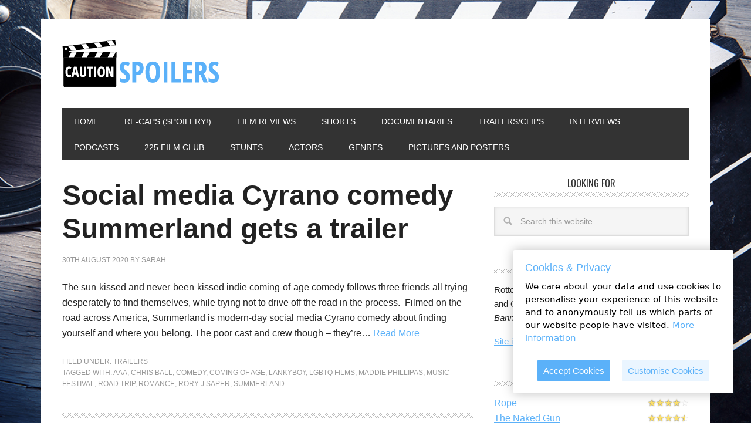

--- FILE ---
content_type: text/html; charset=UTF-8
request_url: https://www.cautionspoilers.com/tag/coming-of-age/
body_size: 19342
content:
<!DOCTYPE html>
<html lang="en-GB">
<head >
<meta charset="UTF-8" />
<meta name="viewport" content="width=device-width, initial-scale=1" />
<meta name='robots' content='index, follow, max-image-preview:large, max-snippet:-1, max-video-preview:-1' />

	<!-- This site is optimized with the Yoast SEO plugin v26.7 - https://yoast.com/wordpress/plugins/seo/ -->
	<title>coming of age Archives - Caution Spoilers</title>
	<link rel="canonical" href="https://www.cautionspoilers.com/tag/coming-of-age/" />
	<meta property="og:locale" content="en_GB" />
	<meta property="og:type" content="article" />
	<meta property="og:title" content="coming of age Archives - Caution Spoilers" />
	<meta property="og:url" content="https://www.cautionspoilers.com/tag/coming-of-age/" />
	<meta property="og:site_name" content="Caution Spoilers" />
	<meta name="twitter:card" content="summary_large_image" />
	<script type="application/ld+json" class="yoast-schema-graph">{"@context":"https://schema.org","@graph":[{"@type":"CollectionPage","@id":"https://www.cautionspoilers.com/tag/coming-of-age/","url":"https://www.cautionspoilers.com/tag/coming-of-age/","name":"coming of age Archives - Caution Spoilers","isPartOf":{"@id":"https://www.cautionspoilers.com/#website"},"primaryImageOfPage":{"@id":"https://www.cautionspoilers.com/tag/coming-of-age/#primaryimage"},"image":{"@id":"https://www.cautionspoilers.com/tag/coming-of-age/#primaryimage"},"thumbnailUrl":"https://i0.wp.com/www.cautionspoilers.com/wp-content/uploads/2020/08/Summerland-Poster-Final-scaled-e1599735417617.jpg?fit=500%2C773&ssl=1","breadcrumb":{"@id":"https://www.cautionspoilers.com/tag/coming-of-age/#breadcrumb"},"inLanguage":"en-GB"},{"@type":"ImageObject","inLanguage":"en-GB","@id":"https://www.cautionspoilers.com/tag/coming-of-age/#primaryimage","url":"https://i0.wp.com/www.cautionspoilers.com/wp-content/uploads/2020/08/Summerland-Poster-Final-scaled-e1599735417617.jpg?fit=500%2C773&ssl=1","contentUrl":"https://i0.wp.com/www.cautionspoilers.com/wp-content/uploads/2020/08/Summerland-Poster-Final-scaled-e1599735417617.jpg?fit=500%2C773&ssl=1","width":500,"height":773},{"@type":"BreadcrumbList","@id":"https://www.cautionspoilers.com/tag/coming-of-age/#breadcrumb","itemListElement":[{"@type":"ListItem","position":1,"name":"Home","item":"https://www.cautionspoilers.com/"},{"@type":"ListItem","position":2,"name":"coming of age"}]},{"@type":"WebSite","@id":"https://www.cautionspoilers.com/#website","url":"https://www.cautionspoilers.com/","name":"Caution Spoilers","description":"Film reviews from a Rotten Tomatoes critic","potentialAction":[{"@type":"SearchAction","target":{"@type":"EntryPoint","urlTemplate":"https://www.cautionspoilers.com/?s={search_term_string}"},"query-input":{"@type":"PropertyValueSpecification","valueRequired":true,"valueName":"search_term_string"}}],"inLanguage":"en-GB"}]}</script>
	<!-- / Yoast SEO plugin. -->


<link rel='dns-prefetch' href='//secure.gravatar.com' />
<link rel='dns-prefetch' href='//stats.wp.com' />
<link rel='dns-prefetch' href='//use.fontawesome.com' />
<link rel='dns-prefetch' href='//fonts.googleapis.com' />
<link rel='dns-prefetch' href='//v0.wordpress.com' />
<link rel='preconnect' href='//i0.wp.com' />
<link rel='preconnect' href='//c0.wp.com' />
<link rel="alternate" type="application/rss+xml" title="Caution Spoilers &raquo; Feed" href="https://www.cautionspoilers.com/feed/" />
<link rel="alternate" type="application/rss+xml" title="Caution Spoilers &raquo; Comments Feed" href="https://www.cautionspoilers.com/comments/feed/" />
<link rel="alternate" type="application/rss+xml" title="Caution Spoilers &raquo; coming of age Tag Feed" href="https://www.cautionspoilers.com/tag/coming-of-age/feed/" />
<script async src="https://www.googletagmanager.com/gtag/js?id=UA-83991531-1"></script>
<script>
  window.dataLayer = window.dataLayer || [];
  function gtag(){dataLayer.push(arguments);}
  gtag("js", new Date());
  gtag("config", "UA-83991531-1", {"allow_display_features":false});
  </script>

	<style id='wp-img-auto-sizes-contain-inline-css' type='text/css'>
img:is([sizes=auto i],[sizes^="auto," i]){contain-intrinsic-size:3000px 1500px}
/*# sourceURL=wp-img-auto-sizes-contain-inline-css */
</style>
<link rel='stylesheet' id='caution-spoilers-css' href='https://www.cautionspoilers.com/wp-content/themes/caution-spoilers/style.css?ver=2.0.6' type='text/css' media='all' />
<style id='wp-emoji-styles-inline-css' type='text/css'>

	img.wp-smiley, img.emoji {
		display: inline !important;
		border: none !important;
		box-shadow: none !important;
		height: 1em !important;
		width: 1em !important;
		margin: 0 0.07em !important;
		vertical-align: -0.1em !important;
		background: none !important;
		padding: 0 !important;
	}
/*# sourceURL=wp-emoji-styles-inline-css */
</style>
<style id='wp-block-library-inline-css' type='text/css'>
:root{--wp-block-synced-color:#7a00df;--wp-block-synced-color--rgb:122,0,223;--wp-bound-block-color:var(--wp-block-synced-color);--wp-editor-canvas-background:#ddd;--wp-admin-theme-color:#007cba;--wp-admin-theme-color--rgb:0,124,186;--wp-admin-theme-color-darker-10:#006ba1;--wp-admin-theme-color-darker-10--rgb:0,107,160.5;--wp-admin-theme-color-darker-20:#005a87;--wp-admin-theme-color-darker-20--rgb:0,90,135;--wp-admin-border-width-focus:2px}@media (min-resolution:192dpi){:root{--wp-admin-border-width-focus:1.5px}}.wp-element-button{cursor:pointer}:root .has-very-light-gray-background-color{background-color:#eee}:root .has-very-dark-gray-background-color{background-color:#313131}:root .has-very-light-gray-color{color:#eee}:root .has-very-dark-gray-color{color:#313131}:root .has-vivid-green-cyan-to-vivid-cyan-blue-gradient-background{background:linear-gradient(135deg,#00d084,#0693e3)}:root .has-purple-crush-gradient-background{background:linear-gradient(135deg,#34e2e4,#4721fb 50%,#ab1dfe)}:root .has-hazy-dawn-gradient-background{background:linear-gradient(135deg,#faaca8,#dad0ec)}:root .has-subdued-olive-gradient-background{background:linear-gradient(135deg,#fafae1,#67a671)}:root .has-atomic-cream-gradient-background{background:linear-gradient(135deg,#fdd79a,#004a59)}:root .has-nightshade-gradient-background{background:linear-gradient(135deg,#330968,#31cdcf)}:root .has-midnight-gradient-background{background:linear-gradient(135deg,#020381,#2874fc)}:root{--wp--preset--font-size--normal:16px;--wp--preset--font-size--huge:42px}.has-regular-font-size{font-size:1em}.has-larger-font-size{font-size:2.625em}.has-normal-font-size{font-size:var(--wp--preset--font-size--normal)}.has-huge-font-size{font-size:var(--wp--preset--font-size--huge)}.has-text-align-center{text-align:center}.has-text-align-left{text-align:left}.has-text-align-right{text-align:right}.has-fit-text{white-space:nowrap!important}#end-resizable-editor-section{display:none}.aligncenter{clear:both}.items-justified-left{justify-content:flex-start}.items-justified-center{justify-content:center}.items-justified-right{justify-content:flex-end}.items-justified-space-between{justify-content:space-between}.screen-reader-text{border:0;clip-path:inset(50%);height:1px;margin:-1px;overflow:hidden;padding:0;position:absolute;width:1px;word-wrap:normal!important}.screen-reader-text:focus{background-color:#ddd;clip-path:none;color:#444;display:block;font-size:1em;height:auto;left:5px;line-height:normal;padding:15px 23px 14px;text-decoration:none;top:5px;width:auto;z-index:100000}html :where(.has-border-color){border-style:solid}html :where([style*=border-top-color]){border-top-style:solid}html :where([style*=border-right-color]){border-right-style:solid}html :where([style*=border-bottom-color]){border-bottom-style:solid}html :where([style*=border-left-color]){border-left-style:solid}html :where([style*=border-width]){border-style:solid}html :where([style*=border-top-width]){border-top-style:solid}html :where([style*=border-right-width]){border-right-style:solid}html :where([style*=border-bottom-width]){border-bottom-style:solid}html :where([style*=border-left-width]){border-left-style:solid}html :where(img[class*=wp-image-]){height:auto;max-width:100%}:where(figure){margin:0 0 1em}html :where(.is-position-sticky){--wp-admin--admin-bar--position-offset:var(--wp-admin--admin-bar--height,0px)}@media screen and (max-width:600px){html :where(.is-position-sticky){--wp-admin--admin-bar--position-offset:0px}}

/*# sourceURL=wp-block-library-inline-css */
</style><style id='wp-block-paragraph-inline-css' type='text/css'>
.is-small-text{font-size:.875em}.is-regular-text{font-size:1em}.is-large-text{font-size:2.25em}.is-larger-text{font-size:3em}.has-drop-cap:not(:focus):first-letter{float:left;font-size:8.4em;font-style:normal;font-weight:100;line-height:.68;margin:.05em .1em 0 0;text-transform:uppercase}body.rtl .has-drop-cap:not(:focus):first-letter{float:none;margin-left:.1em}p.has-drop-cap.has-background{overflow:hidden}:root :where(p.has-background){padding:1.25em 2.375em}:where(p.has-text-color:not(.has-link-color)) a{color:inherit}p.has-text-align-left[style*="writing-mode:vertical-lr"],p.has-text-align-right[style*="writing-mode:vertical-rl"]{rotate:180deg}
/*# sourceURL=https://c0.wp.com/c/6.9/wp-includes/blocks/paragraph/style.min.css */
</style>
<style id='wp-block-quote-inline-css' type='text/css'>
.wp-block-quote{box-sizing:border-box;overflow-wrap:break-word}.wp-block-quote.is-large:where(:not(.is-style-plain)),.wp-block-quote.is-style-large:where(:not(.is-style-plain)){margin-bottom:1em;padding:0 1em}.wp-block-quote.is-large:where(:not(.is-style-plain)) p,.wp-block-quote.is-style-large:where(:not(.is-style-plain)) p{font-size:1.5em;font-style:italic;line-height:1.6}.wp-block-quote.is-large:where(:not(.is-style-plain)) cite,.wp-block-quote.is-large:where(:not(.is-style-plain)) footer,.wp-block-quote.is-style-large:where(:not(.is-style-plain)) cite,.wp-block-quote.is-style-large:where(:not(.is-style-plain)) footer{font-size:1.125em;text-align:right}.wp-block-quote>cite{display:block}
/*# sourceURL=https://c0.wp.com/c/6.9/wp-includes/blocks/quote/style.min.css */
</style>
<style id='global-styles-inline-css' type='text/css'>
:root{--wp--preset--aspect-ratio--square: 1;--wp--preset--aspect-ratio--4-3: 4/3;--wp--preset--aspect-ratio--3-4: 3/4;--wp--preset--aspect-ratio--3-2: 3/2;--wp--preset--aspect-ratio--2-3: 2/3;--wp--preset--aspect-ratio--16-9: 16/9;--wp--preset--aspect-ratio--9-16: 9/16;--wp--preset--color--black: #000000;--wp--preset--color--cyan-bluish-gray: #abb8c3;--wp--preset--color--white: #ffffff;--wp--preset--color--pale-pink: #f78da7;--wp--preset--color--vivid-red: #cf2e2e;--wp--preset--color--luminous-vivid-orange: #ff6900;--wp--preset--color--luminous-vivid-amber: #fcb900;--wp--preset--color--light-green-cyan: #7bdcb5;--wp--preset--color--vivid-green-cyan: #00d084;--wp--preset--color--pale-cyan-blue: #8ed1fc;--wp--preset--color--vivid-cyan-blue: #0693e3;--wp--preset--color--vivid-purple: #9b51e0;--wp--preset--gradient--vivid-cyan-blue-to-vivid-purple: linear-gradient(135deg,rgb(6,147,227) 0%,rgb(155,81,224) 100%);--wp--preset--gradient--light-green-cyan-to-vivid-green-cyan: linear-gradient(135deg,rgb(122,220,180) 0%,rgb(0,208,130) 100%);--wp--preset--gradient--luminous-vivid-amber-to-luminous-vivid-orange: linear-gradient(135deg,rgb(252,185,0) 0%,rgb(255,105,0) 100%);--wp--preset--gradient--luminous-vivid-orange-to-vivid-red: linear-gradient(135deg,rgb(255,105,0) 0%,rgb(207,46,46) 100%);--wp--preset--gradient--very-light-gray-to-cyan-bluish-gray: linear-gradient(135deg,rgb(238,238,238) 0%,rgb(169,184,195) 100%);--wp--preset--gradient--cool-to-warm-spectrum: linear-gradient(135deg,rgb(74,234,220) 0%,rgb(151,120,209) 20%,rgb(207,42,186) 40%,rgb(238,44,130) 60%,rgb(251,105,98) 80%,rgb(254,248,76) 100%);--wp--preset--gradient--blush-light-purple: linear-gradient(135deg,rgb(255,206,236) 0%,rgb(152,150,240) 100%);--wp--preset--gradient--blush-bordeaux: linear-gradient(135deg,rgb(254,205,165) 0%,rgb(254,45,45) 50%,rgb(107,0,62) 100%);--wp--preset--gradient--luminous-dusk: linear-gradient(135deg,rgb(255,203,112) 0%,rgb(199,81,192) 50%,rgb(65,88,208) 100%);--wp--preset--gradient--pale-ocean: linear-gradient(135deg,rgb(255,245,203) 0%,rgb(182,227,212) 50%,rgb(51,167,181) 100%);--wp--preset--gradient--electric-grass: linear-gradient(135deg,rgb(202,248,128) 0%,rgb(113,206,126) 100%);--wp--preset--gradient--midnight: linear-gradient(135deg,rgb(2,3,129) 0%,rgb(40,116,252) 100%);--wp--preset--font-size--small: 13px;--wp--preset--font-size--medium: 20px;--wp--preset--font-size--large: 36px;--wp--preset--font-size--x-large: 42px;--wp--preset--spacing--20: 0.44rem;--wp--preset--spacing--30: 0.67rem;--wp--preset--spacing--40: 1rem;--wp--preset--spacing--50: 1.5rem;--wp--preset--spacing--60: 2.25rem;--wp--preset--spacing--70: 3.38rem;--wp--preset--spacing--80: 5.06rem;--wp--preset--shadow--natural: 6px 6px 9px rgba(0, 0, 0, 0.2);--wp--preset--shadow--deep: 12px 12px 50px rgba(0, 0, 0, 0.4);--wp--preset--shadow--sharp: 6px 6px 0px rgba(0, 0, 0, 0.2);--wp--preset--shadow--outlined: 6px 6px 0px -3px rgb(255, 255, 255), 6px 6px rgb(0, 0, 0);--wp--preset--shadow--crisp: 6px 6px 0px rgb(0, 0, 0);}:where(.is-layout-flex){gap: 0.5em;}:where(.is-layout-grid){gap: 0.5em;}body .is-layout-flex{display: flex;}.is-layout-flex{flex-wrap: wrap;align-items: center;}.is-layout-flex > :is(*, div){margin: 0;}body .is-layout-grid{display: grid;}.is-layout-grid > :is(*, div){margin: 0;}:where(.wp-block-columns.is-layout-flex){gap: 2em;}:where(.wp-block-columns.is-layout-grid){gap: 2em;}:where(.wp-block-post-template.is-layout-flex){gap: 1.25em;}:where(.wp-block-post-template.is-layout-grid){gap: 1.25em;}.has-black-color{color: var(--wp--preset--color--black) !important;}.has-cyan-bluish-gray-color{color: var(--wp--preset--color--cyan-bluish-gray) !important;}.has-white-color{color: var(--wp--preset--color--white) !important;}.has-pale-pink-color{color: var(--wp--preset--color--pale-pink) !important;}.has-vivid-red-color{color: var(--wp--preset--color--vivid-red) !important;}.has-luminous-vivid-orange-color{color: var(--wp--preset--color--luminous-vivid-orange) !important;}.has-luminous-vivid-amber-color{color: var(--wp--preset--color--luminous-vivid-amber) !important;}.has-light-green-cyan-color{color: var(--wp--preset--color--light-green-cyan) !important;}.has-vivid-green-cyan-color{color: var(--wp--preset--color--vivid-green-cyan) !important;}.has-pale-cyan-blue-color{color: var(--wp--preset--color--pale-cyan-blue) !important;}.has-vivid-cyan-blue-color{color: var(--wp--preset--color--vivid-cyan-blue) !important;}.has-vivid-purple-color{color: var(--wp--preset--color--vivid-purple) !important;}.has-black-background-color{background-color: var(--wp--preset--color--black) !important;}.has-cyan-bluish-gray-background-color{background-color: var(--wp--preset--color--cyan-bluish-gray) !important;}.has-white-background-color{background-color: var(--wp--preset--color--white) !important;}.has-pale-pink-background-color{background-color: var(--wp--preset--color--pale-pink) !important;}.has-vivid-red-background-color{background-color: var(--wp--preset--color--vivid-red) !important;}.has-luminous-vivid-orange-background-color{background-color: var(--wp--preset--color--luminous-vivid-orange) !important;}.has-luminous-vivid-amber-background-color{background-color: var(--wp--preset--color--luminous-vivid-amber) !important;}.has-light-green-cyan-background-color{background-color: var(--wp--preset--color--light-green-cyan) !important;}.has-vivid-green-cyan-background-color{background-color: var(--wp--preset--color--vivid-green-cyan) !important;}.has-pale-cyan-blue-background-color{background-color: var(--wp--preset--color--pale-cyan-blue) !important;}.has-vivid-cyan-blue-background-color{background-color: var(--wp--preset--color--vivid-cyan-blue) !important;}.has-vivid-purple-background-color{background-color: var(--wp--preset--color--vivid-purple) !important;}.has-black-border-color{border-color: var(--wp--preset--color--black) !important;}.has-cyan-bluish-gray-border-color{border-color: var(--wp--preset--color--cyan-bluish-gray) !important;}.has-white-border-color{border-color: var(--wp--preset--color--white) !important;}.has-pale-pink-border-color{border-color: var(--wp--preset--color--pale-pink) !important;}.has-vivid-red-border-color{border-color: var(--wp--preset--color--vivid-red) !important;}.has-luminous-vivid-orange-border-color{border-color: var(--wp--preset--color--luminous-vivid-orange) !important;}.has-luminous-vivid-amber-border-color{border-color: var(--wp--preset--color--luminous-vivid-amber) !important;}.has-light-green-cyan-border-color{border-color: var(--wp--preset--color--light-green-cyan) !important;}.has-vivid-green-cyan-border-color{border-color: var(--wp--preset--color--vivid-green-cyan) !important;}.has-pale-cyan-blue-border-color{border-color: var(--wp--preset--color--pale-cyan-blue) !important;}.has-vivid-cyan-blue-border-color{border-color: var(--wp--preset--color--vivid-cyan-blue) !important;}.has-vivid-purple-border-color{border-color: var(--wp--preset--color--vivid-purple) !important;}.has-vivid-cyan-blue-to-vivid-purple-gradient-background{background: var(--wp--preset--gradient--vivid-cyan-blue-to-vivid-purple) !important;}.has-light-green-cyan-to-vivid-green-cyan-gradient-background{background: var(--wp--preset--gradient--light-green-cyan-to-vivid-green-cyan) !important;}.has-luminous-vivid-amber-to-luminous-vivid-orange-gradient-background{background: var(--wp--preset--gradient--luminous-vivid-amber-to-luminous-vivid-orange) !important;}.has-luminous-vivid-orange-to-vivid-red-gradient-background{background: var(--wp--preset--gradient--luminous-vivid-orange-to-vivid-red) !important;}.has-very-light-gray-to-cyan-bluish-gray-gradient-background{background: var(--wp--preset--gradient--very-light-gray-to-cyan-bluish-gray) !important;}.has-cool-to-warm-spectrum-gradient-background{background: var(--wp--preset--gradient--cool-to-warm-spectrum) !important;}.has-blush-light-purple-gradient-background{background: var(--wp--preset--gradient--blush-light-purple) !important;}.has-blush-bordeaux-gradient-background{background: var(--wp--preset--gradient--blush-bordeaux) !important;}.has-luminous-dusk-gradient-background{background: var(--wp--preset--gradient--luminous-dusk) !important;}.has-pale-ocean-gradient-background{background: var(--wp--preset--gradient--pale-ocean) !important;}.has-electric-grass-gradient-background{background: var(--wp--preset--gradient--electric-grass) !important;}.has-midnight-gradient-background{background: var(--wp--preset--gradient--midnight) !important;}.has-small-font-size{font-size: var(--wp--preset--font-size--small) !important;}.has-medium-font-size{font-size: var(--wp--preset--font-size--medium) !important;}.has-large-font-size{font-size: var(--wp--preset--font-size--large) !important;}.has-x-large-font-size{font-size: var(--wp--preset--font-size--x-large) !important;}
/*# sourceURL=global-styles-inline-css */
</style>

<style id='classic-theme-styles-inline-css' type='text/css'>
/*! This file is auto-generated */
.wp-block-button__link{color:#fff;background-color:#32373c;border-radius:9999px;box-shadow:none;text-decoration:none;padding:calc(.667em + 2px) calc(1.333em + 2px);font-size:1.125em}.wp-block-file__button{background:#32373c;color:#fff;text-decoration:none}
/*# sourceURL=/wp-includes/css/classic-themes.min.css */
</style>
<link rel='stylesheet' id='supersideme-style-css' href='https://www.cautionspoilers.com/wp-content/plugins/superside-me/includes/css/supersideme-style.css?ver=2.8.1' type='text/css' media='screen' />
<style id='supersideme-style-inline-css' type='text/css'>
@media only screen and (max-width:800px) {nav,#nav,.nav-primary,.nav-secondary,.supersideme .site-header .secondary-toggle,.menu-toggle {display:none }.slide-nav-link,.ssme-search,.button.ssme-button.ssme-custom {display:block }}.sidr {width:260px }.sidr.left {left:-260px }.sidr.right {right:-260px }.slide-nav-link {background-color:#333;right:0;color:#fefefe;position:relative;width:100% }.sidr {background-color:#333;color:#fefefe }.sidr h3,.sidr h4,.sidr .widget,.sidr p {color:#fefefe }.slide-nav-link:focus,.sidr:focus,.sidr a:focus,.menu-close:focus,.sub-menu-toggle:focus {outline:#fefefe dotted 1px }.sidr a,.sidr a:focus,.sidr a:active,.sidr button,.sidr .sub-menu-toggle:before {color:#fefefe }.search-me {color:#333 }.slide-nav-link:before,.search-me:before,.menu-close:before,.sidr .sub-menu-toggle:before,.ssme-search:before,.ssme-button:before {-webkit-font-smoothing:antialiased;-moz-osx-font-smoothing:grayscale;display:inline-block;font-style:normal;font-variant:normal;font-weight:900;font-family:'Font Awesome 5 Free','FontAwesome';font-size:20px }.menu-close:before,.sidr .sub-menu-toggle:before {font-size:16px }.slide-nav-link:before {content:'\f0c9' }.slide-nav-link.menu-open:before {content:'\f0c9' }.sidr .menu-close:before {content:'\f00d' }.sidr .sub-menu-toggle:before {content:'\f107' }.sidr .sub-menu-toggle-open:before {content:'\f106' }.search-me:before {content:'\f002' }.ssme-search:before {content:'\f002' }
/*# sourceURL=supersideme-style-inline-css */
</style>
<link rel='stylesheet' id='font-awesome-css' href='https://use.fontawesome.com/releases/v5.15.4/css/all.css?ver=5.15.4' type='text/css' media='screen' />
<link rel='stylesheet' id='google-font-css' href='//fonts.googleapis.com/css?family=Oswald%3A400&#038;ver=2.0.6' type='text/css' media='all' />
<link rel='stylesheet' id='dashicons-css' href='https://c0.wp.com/c/6.9/wp-includes/css/dashicons.min.css' type='text/css' media='all' />
<link rel='stylesheet' id='custom-stylesheet-css' href='https://www.cautionspoilers.com/wp-content/themes/caution-spoilers/custom.css?ver=3.5.0' type='text/css' media='all' />
<link rel='stylesheet' id='simple-social-icons-font-css' href='https://www.cautionspoilers.com/wp-content/plugins/simple-social-icons/css/style.css?ver=3.0.2' type='text/css' media='all' />
<link rel='stylesheet' id='jetpack-subscriptions-css' href='https://www.cautionspoilers.com/wp-content/plugins/jetpack/_inc/build/subscriptions/subscriptions.min.css?ver=15.5-a.1' type='text/css' media='all' />
<script type="text/javascript" src="https://c0.wp.com/c/6.9/wp-includes/js/jquery/jquery.min.js" id="jquery-core-js"></script>
<script type="text/javascript" src="https://c0.wp.com/c/6.9/wp-includes/js/jquery/jquery-migrate.min.js" id="jquery-migrate-js"></script>
<script type="text/javascript" src="https://www.cautionspoilers.com/wp-content/themes/caution-spoilers/js/jquery.ihavecookies.min.js?ver=6.9" id="ihavecookies-js"></script>
<script type="text/javascript" src="https://www.cautionspoilers.com/wp-content/themes/caution-spoilers/js/backstretch.js?ver=1.0.0" id="metro-pro-backstretch-js"></script>
<script type="text/javascript" id="metro-pro-backstretch-set-js-extra">
/* <![CDATA[ */
var BackStretchImg = {"src":"https://www.cautionspoilers.com/wp-content/uploads/2016/09/Film.jpg"};
//# sourceURL=metro-pro-backstretch-set-js-extra
/* ]]> */
</script>
<script type="text/javascript" src="https://www.cautionspoilers.com/wp-content/themes/caution-spoilers/js/backstretch-set.js?ver=1.0.0" id="metro-pro-backstretch-set-js"></script>
<link rel="https://api.w.org/" href="https://www.cautionspoilers.com/wp-json/" /><link rel="alternate" title="JSON" type="application/json" href="https://www.cautionspoilers.com/wp-json/wp/v2/tags/3238" /><link rel="EditURI" type="application/rsd+xml" title="RSD" href="https://www.cautionspoilers.com/xmlrpc.php?rsd" />
	<style>img#wpstats{display:none}</style>
		<link rel="pingback" href="https://www.cautionspoilers.com/xmlrpc.php" />
<script type="text/javascript">

    window._mNHandle = window._mNHandle || {};

    window._mNHandle.queue = window._mNHandle.queue || [];

    medianet_versionId = "3121199";

</script>

<script src="https://contextual.media.net/dmedianet.js?cid=8CUA9YUVL" async="async"></script>

<script type="text/javascript">
jQuery(document).ready(function($) {
	$('body').ihavecookies({
	    title: "Cookies & Privacy",
	    message: "We care about your data and use cookies to personalise your experience of this website and to anonymously tell us which parts of our website people have visited.",
	    delay: 1000,
	    cookieTypes: [
	        {
	             type: "Analytics",
	             value: "analytics",
	             description: "Cookies related to site visits, browser types, etc."
	        }
	    ]
	});
});
</script><style type="text/css">.site-title a { background: url(https://www.cautionspoilers.com/wp-content/uploads/2016/10/caution-spoilers-logo.png) no-repeat !important; }</style>
<script type="text/javascript">
jQuery(document).ready(function($) {
    $(window).scroll(function(){
        if ($(this).scrollTop() > 600) {
            if ($('#return-top').length === 0) {
                $('body').append('<a id="return-top">&bigtriangleup;</a>');
            }
            $('#return-top').fadeIn();
        } else {
            $('#return-top').fadeOut(function() {
                $(this).remove();
            });
        }
        // Return to top scroll button
        $('body').on('click', '#return-top', function() {
            $("html, body").animate({ scrollTop: 0 }, 600, function(){
                $(this).clearQueue();
                $(this).stop();
            });
            return false;
        });
    });

    // Film trailer jump nav
    $('.film-nav').on('change', function(){
        var $target = $(this).val();
        if ($target != "") {
            window.location.href = $target;
        }
    });
});
</script>
<link rel="icon" href="https://i0.wp.com/www.cautionspoilers.com/wp-content/uploads/2016/10/cropped-caution-spoilers-logo.png?fit=32%2C32&#038;ssl=1" sizes="32x32" />
<link rel="icon" href="https://i0.wp.com/www.cautionspoilers.com/wp-content/uploads/2016/10/cropped-caution-spoilers-logo.png?fit=192%2C192&#038;ssl=1" sizes="192x192" />
<link rel="apple-touch-icon" href="https://i0.wp.com/www.cautionspoilers.com/wp-content/uploads/2016/10/cropped-caution-spoilers-logo.png?fit=180%2C180&#038;ssl=1" />
<meta name="msapplication-TileImage" content="https://i0.wp.com/www.cautionspoilers.com/wp-content/uploads/2016/10/cropped-caution-spoilers-logo.png?fit=270%2C270&#038;ssl=1" />
</head>
<body class="archive tag tag-coming-of-age tag-3238 custom-background wp-theme-genesis wp-child-theme-caution-spoilers no-js custom-header header-image content-sidebar genesis-breadcrumbs-hidden genesis-footer-widgets-hidden metro-pro-blue"><script>/* <![CDATA[ */(function(){var c = document.body.classList;c.remove('no-js');c.add('js');})();/* ]]> */</script>
		<div class="site-container"><header class="site-header"><div class="wrap"><div class="title-area"><p class="site-title"><a href="https://www.cautionspoilers.com/">Caution Spoilers</a></p><p class="site-description">Film reviews from a Rotten Tomatoes critic</p></div><div class="widget-area header-widget-area"><section id="custom_html-3" class="widget_text widget widget_custom_html"><div class="widget_text widget-wrap"><div class="textwidget custom-html-widget"></div></div></section>
</div></div></header><nav class="nav-primary" aria-label="Main"><div class="wrap"><ul id="menu-top-menu" class="menu genesis-nav-menu menu-primary"><li id="menu-item-397" class="menu-item menu-item-type-custom menu-item-object-custom menu-item-home menu-item-397"><a href="https://www.cautionspoilers.com"><span >Home</span></a></li>
<li id="menu-item-44769" class="menu-item menu-item-type-taxonomy menu-item-object-category menu-item-44769"><a href="https://www.cautionspoilers.com/category/re-caps-spoiler-warning/"><span >Re-caps (spoilery!)</span></a></li>
<li id="menu-item-250" class="menu-item menu-item-type-post_type menu-item-object-page menu-item-250"><a href="https://www.cautionspoilers.com/index/"><span >Film Reviews</span></a></li>
<li id="menu-item-6261" class="menu-item menu-item-type-post_type menu-item-object-page menu-item-6261"><a href="https://www.cautionspoilers.com/short-films-index/"><span >Shorts</span></a></li>
<li id="menu-item-12046" class="menu-item menu-item-type-taxonomy menu-item-object-cs_genre menu-item-12046"><a href="https://www.cautionspoilers.com/genre/documentary/"><span >Documentaries</span></a></li>
<li id="menu-item-1186" class="menu-item menu-item-type-taxonomy menu-item-object-category menu-item-1186"><a href="https://www.cautionspoilers.com/category/trailers/"><span >Trailers/Clips</span></a></li>
<li id="menu-item-2404" class="menu-item menu-item-type-taxonomy menu-item-object-category menu-item-2404"><a href="https://www.cautionspoilers.com/category/interviews/"><span >Interviews</span></a></li>
<li id="menu-item-38098" class="menu-item menu-item-type-taxonomy menu-item-object-category menu-item-38098"><a href="https://www.cautionspoilers.com/category/podcasts/"><span >Podcasts</span></a></li>
<li id="menu-item-55175" class="menu-item menu-item-type-taxonomy menu-item-object-category menu-item-55175"><a href="https://www.cautionspoilers.com/category/film-festivals/225-film-club/"><span >225 Film Club</span></a></li>
<li id="menu-item-6499" class="menu-item menu-item-type-taxonomy menu-item-object-category menu-item-6499"><a href="https://www.cautionspoilers.com/category/stunts/"><span >Stunts</span></a></li>
<li id="menu-item-49818" class="menu-item menu-item-type-post_type menu-item-object-page menu-item-49818"><a href="https://www.cautionspoilers.com/actors/"><span >Actors</span></a></li>
<li id="menu-item-49819" class="menu-item menu-item-type-post_type menu-item-object-page menu-item-49819"><a href="https://www.cautionspoilers.com/genres/"><span >Genres</span></a></li>
<li id="menu-item-55239" class="menu-item menu-item-type-taxonomy menu-item-object-category menu-item-55239"><a href="https://www.cautionspoilers.com/category/pictures-and-posters/"><span >Pictures and posters</span></a></li>
</ul></div></nav><div class="mobile-search widget-area"><section id="search-4" class="widget widget_search"><div class="widget-wrap"><form class="search-form" method="get" action="https://www.cautionspoilers.com/" role="search"><input class="search-form-input" type="search" name="s" id="searchform-1" placeholder="Search this website"><input class="search-form-submit" type="submit" value="Search"><meta content="https://www.cautionspoilers.com/?s={s}"></form></div></section>
<section id="simple-social-icons-2" class="widget simple-social-icons"><div class="widget-wrap"><ul class="aligncenter"><li class="ssi-facebook"><a href="https://www.facebook.com/cautionspoilers" target="_blank" rel="noopener noreferrer"><svg role="img" class="social-facebook" aria-labelledby="social-facebook-2"><title id="social-facebook-2">Facebook</title><use xlink:href="https://www.cautionspoilers.com/wp-content/plugins/simple-social-icons/symbol-defs.svg#social-facebook"></use></svg></a></li><li class="ssi-instagram"><a href="https://www.instagram.com/cautionspoilers/" target="_blank" rel="noopener noreferrer"><svg role="img" class="social-instagram" aria-labelledby="social-instagram-2"><title id="social-instagram-2">Instagram</title><use xlink:href="https://www.cautionspoilers.com/wp-content/plugins/simple-social-icons/symbol-defs.svg#social-instagram"></use></svg></a></li><li class="ssi-twitter"><a href="https://twitter.com/cautionspoilers" target="_blank" rel="noopener noreferrer"><svg role="img" class="social-twitter" aria-labelledby="social-twitter-2"><title id="social-twitter-2">Twitter</title><use xlink:href="https://www.cautionspoilers.com/wp-content/plugins/simple-social-icons/symbol-defs.svg#social-twitter"></use></svg></a></li><li class="ssi-youtube"><a href="https://www.youtube.com/channel/UCqsNBDbU0BElcZOd5lWGCEQ/videos" target="_blank" rel="noopener noreferrer"><svg role="img" class="social-youtube" aria-labelledby="social-youtube-2"><title id="social-youtube-2">YouTube</title><use xlink:href="https://www.cautionspoilers.com/wp-content/plugins/simple-social-icons/symbol-defs.svg#social-youtube"></use></svg></a></li></ul></div></section>
</div><div class="site-inner"><div class="content-sidebar-wrap"><main class="content"><article class="post-32640 post type-post status-publish format-standard has-post-thumbnail category-trailers tag-aaa tag-chris-ball tag-comedy tag-coming-of-age tag-lankyboy tag-lgbtq-films tag-maddie-phillipas tag-music-festival tag-road-trip tag-romance tag-rory-j-saper tag-summerland cs_trailer_films-summerland-canada entry" aria-label="Social media Cyrano comedy Summerland gets a trailer"><header class="entry-header"><h2 class="entry-title"><a class="entry-title-link" rel="bookmark" href="https://www.cautionspoilers.com/trailers/social-media-cyrano-comedy-summerland-gets-a-trailer/">Social media Cyrano comedy Summerland gets a trailer</a></h2>
<p class="entry-meta"><time class="entry-time">30th August 2020</time> by <span class="entry-author"><a href="https://www.cautionspoilers.com/author/sarah/" class="entry-author-link" rel="author"><span class="entry-author-name">Sarah</span></a></span>  </p></header><div class="entry-content"><a class="entry-image-link" href="https://www.cautionspoilers.com/trailers/social-media-cyrano-comedy-summerland-gets-a-trailer/" aria-hidden="true" tabindex="-1"><img width="97" height="150" src="https://i0.wp.com/www.cautionspoilers.com/wp-content/uploads/2020/08/Summerland-Poster-Final-scaled-e1599735417617.jpg?fit=97%2C150&amp;ssl=1" class="alignleft post-image entry-image" alt="" decoding="async" /></a><p>The sun-kissed and never-been-kissed indie coming-of-age comedy follows three friends all trying desperately to find themselves, while trying not to drive off the road in the process.&nbsp; Filmed on the road across America, Summerland is modern-day social media Cyrano comedy about finding yourself and where you belong. The poor cast and crew though – they&#8217;re&#8230; <a class="more-link" href="https://www.cautionspoilers.com/trailers/social-media-cyrano-comedy-summerland-gets-a-trailer/"><span class="screen-reader-text">Social media Cyrano comedy Summerland gets a trailer </span>Read More</a></p>
</div><footer class="entry-footer"><p class="entry-meta"><span class="entry-categories">Filed Under: <a href="https://www.cautionspoilers.com/category/trailers/" rel="category tag">Trailers</a></span> <span class="entry-tags">Tagged With: <a href="https://www.cautionspoilers.com/tag/aaa/" rel="tag">AAA</a>, <a href="https://www.cautionspoilers.com/tag/chris-ball/" rel="tag">chris ball</a>, <a href="https://www.cautionspoilers.com/tag/comedy/" rel="tag">comedy</a>, <a href="https://www.cautionspoilers.com/tag/coming-of-age/" rel="tag">coming of age</a>, <a href="https://www.cautionspoilers.com/tag/lankyboy/" rel="tag">lankyboy</a>, <a href="https://www.cautionspoilers.com/tag/lgbtq-films/" rel="tag">lgbtq films</a>, <a href="https://www.cautionspoilers.com/tag/maddie-phillipas/" rel="tag">maddie phillipas</a>, <a href="https://www.cautionspoilers.com/tag/music-festival/" rel="tag">music festival</a>, <a href="https://www.cautionspoilers.com/tag/road-trip/" rel="tag">road trip</a>, <a href="https://www.cautionspoilers.com/tag/romance/" rel="tag">romance</a>, <a href="https://www.cautionspoilers.com/tag/rory-j-saper/" rel="tag">rory j saper</a>, <a href="https://www.cautionspoilers.com/tag/summerland/" rel="tag">summerland</a></span></p></footer></article><article class="post-25742 post type-post status-publish format-standard has-post-thumbnail category-film-news tag-aaa tag-coming-of-age tag-friendship tag-lgbtq tag-teenagers entry" aria-label="UK DVD and digital release for festival favourite Giant Little Ones announced"><header class="entry-header"><h2 class="entry-title"><a class="entry-title-link" rel="bookmark" href="https://www.cautionspoilers.com/film-news/uk-dvd-and-digital-release-for-festival-favourite-giant-little-ones-announced/">UK DVD and digital release for festival favourite Giant Little Ones announced</a></h2>
<p class="entry-meta"><time class="entry-time">20th December 2019</time> by <span class="entry-author"><a href="https://www.cautionspoilers.com/author/sarah/" class="entry-author-link" rel="author"><span class="entry-author-name">Sarah</span></a></span> <span class="entry-comments-link"><a href="https://www.cautionspoilers.com/film-news/uk-dvd-and-digital-release-for-festival-favourite-giant-little-ones-announced/#respond">Leave a Comment</a></span> </p></header><div class="entry-content"><a class="entry-image-link" href="https://www.cautionspoilers.com/film-news/uk-dvd-and-digital-release-for-festival-favourite-giant-little-ones-announced/" aria-hidden="true" tabindex="-1"><img width="100" height="150" src="https://i0.wp.com/www.cautionspoilers.com/wp-content/uploads/2019/04/Screen-Shot-2019-04-29-at-16.46.43-e1556552839596.png?fit=100%2C150&amp;ssl=1" class="alignleft post-image entry-image" alt="" decoding="async" loading="lazy" /></a><p>Giant Little Ones, which showed successfully at UK film festivals BFI Flare and Canada Now earlier this year, will be released by Lionsgate Home Entertainment in the UK next spring – on digital download on 3 February 2020 and on DVD on 10 February. The critically acclaimed (including by me!) coming of age drama was&#8230; <a class="more-link" href="https://www.cautionspoilers.com/film-news/uk-dvd-and-digital-release-for-festival-favourite-giant-little-ones-announced/"><span class="screen-reader-text">UK DVD and digital release for festival favourite Giant Little Ones announced </span>Read More</a></p>
</div><footer class="entry-footer"><p class="entry-meta"><span class="entry-categories">Filed Under: <a href="https://www.cautionspoilers.com/category/film-news/" rel="category tag">Film News</a></span> <span class="entry-tags">Tagged With: <a href="https://www.cautionspoilers.com/tag/aaa/" rel="tag">AAA</a>, <a href="https://www.cautionspoilers.com/tag/coming-of-age/" rel="tag">coming of age</a>, <a href="https://www.cautionspoilers.com/tag/friendship/" rel="tag">friendship</a>, <a href="https://www.cautionspoilers.com/tag/lgbtq/" rel="tag">LGBTQ</a>, <a href="https://www.cautionspoilers.com/tag/teenagers/" rel="tag">teenagers</a></span></p></footer></article><article class="post-13530 post type-post status-publish format-standard has-post-thumbnail category-interviews category-support-indie-film tag-coming-of-age tag-derek-springfield tag-dusty-and-me tag-in-the-flesh tag-kieren-walker tag-lesley-sharp tag-luke-newberry tag-macbeth tag-malcolm entry" aria-label="&#8220;Dusty &#038; Me&#8221; Star Luke Newberry On Fitting In, Flares &#038; &#8220;In The Flesh&#8221;"><header class="entry-header"><h2 class="entry-title"><a class="entry-title-link" rel="bookmark" href="https://www.cautionspoilers.com/interviews/luke-newberry/">&#8220;Dusty &#038; Me&#8221; Star Luke Newberry On Fitting In, Flares &#038; &#8220;In The Flesh&#8221;</a></h2>
<p class="entry-meta"><time class="entry-time">29th September 2018</time> by <span class="entry-author"><a href="https://www.cautionspoilers.com/author/sarah/" class="entry-author-link" rel="author"><span class="entry-author-name">Sarah</span></a></span> <span class="entry-comments-link"><a href="https://www.cautionspoilers.com/interviews/luke-newberry/#respond">Leave a Comment</a></span> </p></header><div class="entry-content"><a class="entry-image-link" href="https://www.cautionspoilers.com/interviews/luke-newberry/" aria-hidden="true" tabindex="-1"><img width="150" height="150" src="https://i0.wp.com/www.cautionspoilers.com/wp-content/uploads/2018/09/AF316B94-8AFB-4899-A8F2-CB723A8A2FA5.jpeg?fit=150%2C150&amp;ssl=1" class="alignleft post-image entry-image" alt="" decoding="async" loading="lazy" srcset="https://i0.wp.com/www.cautionspoilers.com/wp-content/uploads/2018/09/AF316B94-8AFB-4899-A8F2-CB723A8A2FA5.jpeg?w=500&amp;ssl=1 500w, https://i0.wp.com/www.cautionspoilers.com/wp-content/uploads/2018/09/AF316B94-8AFB-4899-A8F2-CB723A8A2FA5.jpeg?resize=150%2C150&amp;ssl=1 150w, https://i0.wp.com/www.cautionspoilers.com/wp-content/uploads/2018/09/AF316B94-8AFB-4899-A8F2-CB723A8A2FA5.jpeg?resize=300%2C300&amp;ssl=1 300w" sizes="auto, (max-width: 150px) 100vw, 150px" /></a><p>&#8220;Someone told me a quote about &#8216;being comfortable being uncomfortable&#8217; and I think that was the best little nugget of advice I got&#8221; says Luke Newberry, about coping with the insecurity of an actor&#8217;s life. Though he went straight from drama school to filming Quartet, directed by Dustin Hoffman, then had a real introduction to&#8230; <a class="more-link" href="https://www.cautionspoilers.com/interviews/luke-newberry/"><span class="screen-reader-text">&#8220;Dusty &#038; Me&#8221; Star Luke Newberry On Fitting In, Flares &#038; &#8220;In The Flesh&#8221; </span>Read More</a></p>
</div><footer class="entry-footer"><p class="entry-meta"><span class="entry-categories">Filed Under: <a href="https://www.cautionspoilers.com/category/interviews/" rel="category tag">Interviews</a>, <a href="https://www.cautionspoilers.com/category/support-indie-film/" rel="category tag">Support Indie Film</a></span> <span class="entry-tags">Tagged With: <a href="https://www.cautionspoilers.com/tag/coming-of-age/" rel="tag">coming of age</a>, <a href="https://www.cautionspoilers.com/tag/derek-springfield/" rel="tag">derek springfield</a>, <a href="https://www.cautionspoilers.com/tag/dusty-and-me/" rel="tag">dusty and me</a>, <a href="https://www.cautionspoilers.com/tag/in-the-flesh/" rel="tag">in the flesh</a>, <a href="https://www.cautionspoilers.com/tag/kieren-walker/" rel="tag">kieren walker</a>, <a href="https://www.cautionspoilers.com/tag/lesley-sharp/" rel="tag">lesley sharp</a>, <a href="https://www.cautionspoilers.com/tag/luke-newberry/" rel="tag">luke newberry</a>, <a href="https://www.cautionspoilers.com/tag/macbeth/" rel="tag">macbeth</a>, <a href="https://www.cautionspoilers.com/tag/malcolm/" rel="tag">malcolm</a></span></p></footer></article><article class="post-13277 post type-post status-publish format-standard has-post-thumbnail category-film-reviews tag-1990s tag-coming-of-age tag-gay-conversion-therapy tag-lesbian-relationships tag-lgbt-movies tag-religion cs_actors-chloe-grace-moretz cs_actors-forrest-goodluck cs_actors-john-gallagher-jr cs_actors-sasha-lane cs_genre-drama cs_genre-indie entry" aria-label="The Miseducation Of Cameron Post"><header class="entry-header"><h2 class="entry-title"><a class="entry-title-link" rel="bookmark" href="https://www.cautionspoilers.com/film-reviews/the-miseducation-of-cameron-post/">The Miseducation Of Cameron Post <span class="screen-reader-text">3.5 stars</span><span class="star-rating"><span class="star-icon full">&#9734;</span><span class="star-icon full">&#9734;</span><span class="star-icon full">&#9734;</span><span class="star-icon half">&#9734;</span><span class="star-icon ">&#9734;</span></span></a></h2>
<p class="entry-meta"><time class="entry-time">13th September 2018</time> by <span class="entry-author"><a href="https://www.cautionspoilers.com/author/sarah/" class="entry-author-link" rel="author"><span class="entry-author-name">Sarah</span></a></span> <span class="entry-comments-link"><a href="https://www.cautionspoilers.com/film-reviews/the-miseducation-of-cameron-post/#respond">Leave a Comment</a></span> </p></header><div class="entry-content"><a class="entry-image-link" href="https://www.cautionspoilers.com/film-reviews/the-miseducation-of-cameron-post/" aria-hidden="true" tabindex="-1"><img width="110" height="150" src="https://i0.wp.com/www.cautionspoilers.com/wp-content/uploads/2018/09/Screen-Shot-2018-09-12-at-12.23.09-e1536751426172.png?fit=110%2C150&amp;ssl=1" class="alignleft post-image entry-image" alt="" decoding="async" loading="lazy" /></a><p>From trying to make teenagers &#8220;pray the gay away&#8221; to encouraging them to work out to Blessercise videos (imagine a Jane Fonda-esque aerobics queen teaming up with Billy Graham) the brother and sister behind gay conversion centre God&#8217;s Promise will do anything to suppress their charges&#8217; sexualities. This is a movie set in 1993, though&#8230; <a class="more-link" href="https://www.cautionspoilers.com/film-reviews/the-miseducation-of-cameron-post/"><span class="screen-reader-text">The Miseducation Of Cameron Post </span>Read More</a></p>
</div><footer class="entry-footer"><p class="entry-meta"><span class="entry-categories">Filed Under: <a href="https://www.cautionspoilers.com/category/film-reviews/" rel="category tag">Film Reviews</a></span> <span class="entry-tags">Tagged With: <a href="https://www.cautionspoilers.com/tag/1990s/" rel="tag">1990s</a>, <a href="https://www.cautionspoilers.com/tag/coming-of-age/" rel="tag">coming of age</a>, <a href="https://www.cautionspoilers.com/tag/gay-conversion-therapy/" rel="tag">gay conversion therapy</a>, <a href="https://www.cautionspoilers.com/tag/lesbian-relationships/" rel="tag">lesbian relationships</a>, <a href="https://www.cautionspoilers.com/tag/lgbt-movies/" rel="tag">lgbt movies</a>, <a href="https://www.cautionspoilers.com/tag/religion/" rel="tag">religion</a></span></p></footer></article><article class="post-13132 post type-post status-publish format-standard has-post-thumbnail category-film-reviews tag-coming-of-age tag-norway tag-scandinavia tag-south-shields cs_actors-elvira-von-der-lippe cs_actors-freya-parks cs_actors-lars-arentz-hansen cs_actors-lauren-w-johns cs_actors-montserrat-lombard cs_genre-drama entry" aria-label="Bliss!"><header class="entry-header"><h2 class="entry-title"><a class="entry-title-link" rel="bookmark" href="https://www.cautionspoilers.com/film-reviews/bliss/">Bliss! <span class="screen-reader-text">4 stars</span><span class="star-rating"><span class="star-icon full">&#9734;</span><span class="star-icon full">&#9734;</span><span class="star-icon full">&#9734;</span><span class="star-icon full">&#9734;</span><span class="star-icon ">&#9734;</span></span></a></h2>
<p class="entry-meta"><time class="entry-time">5th September 2018</time> by <span class="entry-author"><a href="https://www.cautionspoilers.com/author/sarah/" class="entry-author-link" rel="author"><span class="entry-author-name">Sarah</span></a></span> <span class="entry-comments-link"><a href="https://www.cautionspoilers.com/film-reviews/bliss/#comments">1 Comment</a></span> </p></header><div class="entry-content"><a class="entry-image-link" href="https://www.cautionspoilers.com/film-reviews/bliss/" aria-hidden="true" tabindex="-1"><img width="104" height="150" src="https://i0.wp.com/www.cautionspoilers.com/wp-content/uploads/2018/09/2ADE92EF-9525-47A8-A3E1-B474788393D6.jpeg?fit=104%2C150&amp;ssl=1" class="alignleft post-image entry-image" alt="" decoding="async" loading="lazy" srcset="https://i0.wp.com/www.cautionspoilers.com/wp-content/uploads/2018/09/2ADE92EF-9525-47A8-A3E1-B474788393D6.jpeg?w=500&amp;ssl=1 500w, https://i0.wp.com/www.cautionspoilers.com/wp-content/uploads/2018/09/2ADE92EF-9525-47A8-A3E1-B474788393D6.jpeg?resize=104%2C150&amp;ssl=1 104w, https://i0.wp.com/www.cautionspoilers.com/wp-content/uploads/2018/09/2ADE92EF-9525-47A8-A3E1-B474788393D6.jpeg?resize=209%2C300&amp;ssl=1 209w" sizes="auto, (max-width: 104px) 100vw, 104px" /></a><p>Bliss! is an assured and well-judged feature debut from director Rita Osei – an uplifting family film but an unsentimental one, and a movie that young girls can call their own. Searching Norway for a blond man nicknamed The Viking was never going to be easy. But it shows how deep teenage Tash&#8217;s need for&#8230; <a class="more-link" href="https://www.cautionspoilers.com/film-reviews/bliss/"><span class="screen-reader-text">Bliss! </span>Read More</a></p>
</div><footer class="entry-footer"><p class="entry-meta"><span class="entry-categories">Filed Under: <a href="https://www.cautionspoilers.com/category/film-reviews/" rel="category tag">Film Reviews</a></span> <span class="entry-tags">Tagged With: <a href="https://www.cautionspoilers.com/tag/coming-of-age/" rel="tag">coming of age</a>, <a href="https://www.cautionspoilers.com/tag/norway/" rel="tag">norway</a>, <a href="https://www.cautionspoilers.com/tag/scandinavia/" rel="tag">scandinavia</a>, <a href="https://www.cautionspoilers.com/tag/south-shields/" rel="tag">south shields</a></span></p></footer></article><article class="post-8844 post type-post status-publish format-standard category-film-reviews tag-coming-of-age tag-lady-bird tag-video-review cs_actors-beanie-feldstein cs_actors-laurie-metcalf cs_actors-lucas-hedges cs_actors-saoirse-ronan cs_genre-comedy cs_genre-drama entry" aria-label="Lady Bird &#8211; 1 Minute Video Review"><header class="entry-header"><h2 class="entry-title"><a class="entry-title-link" rel="bookmark" href="https://www.cautionspoilers.com/film-reviews/lady-bird-1-minute-video-review/">Lady Bird &#8211; 1 Minute Video Review <span class="screen-reader-text">Includes Video</span><span class="dashicons dashicons-video-alt2"></span> <span class="screen-reader-text">3 stars</span><span class="star-rating"><span class="star-icon full">&#9734;</span><span class="star-icon full">&#9734;</span><span class="star-icon full">&#9734;</span><span class="star-icon ">&#9734;</span><span class="star-icon ">&#9734;</span></span></a></h2>
<p class="entry-meta"><time class="entry-time">19th February 2018</time> by <span class="entry-author"><a href="https://www.cautionspoilers.com/author/sarah/" class="entry-author-link" rel="author"><span class="entry-author-name">Sarah</span></a></span> <span class="entry-comments-link"><a href="https://www.cautionspoilers.com/film-reviews/lady-bird-1-minute-video-review/#respond">Leave a Comment</a></span> </p></header><div class="entry-content"><p>This is my first video review since getting Daisy the puppy (yes named for John Wick), so if there&#8217;s any whining, for once it&#8217;s not me. Click here for the full Lady Bird review</p>
</div><footer class="entry-footer"><p class="entry-meta"><span class="entry-categories">Filed Under: <a href="https://www.cautionspoilers.com/category/film-reviews/" rel="category tag">Film Reviews</a></span> <span class="entry-tags">Tagged With: <a href="https://www.cautionspoilers.com/tag/coming-of-age/" rel="tag">coming of age</a>, <a href="https://www.cautionspoilers.com/tag/lady-bird/" rel="tag">lady bird</a>, <a href="https://www.cautionspoilers.com/tag/video-review/" rel="tag">video-review</a></span></p></footer></article><article class="post-8736 post type-post status-publish format-standard has-post-thumbnail category-film-reviews tag-college tag-coming-of-age tag-mother-daughter-relationships tag-sacramento cs_actors-beanie-feldstein cs_actors-laurie-metcalf cs_actors-lucas-hedges cs_actors-saoirse-ronan cs_genre-comedy cs_genre-drama entry" aria-label="Lady Bird"><header class="entry-header"><h2 class="entry-title"><a class="entry-title-link" rel="bookmark" href="https://www.cautionspoilers.com/film-reviews/lady-bird/">Lady Bird <span class="screen-reader-text">3 stars</span><span class="star-rating"><span class="star-icon full">&#9734;</span><span class="star-icon full">&#9734;</span><span class="star-icon full">&#9734;</span><span class="star-icon ">&#9734;</span><span class="star-icon ">&#9734;</span></span></a></h2>
<p class="entry-meta"><time class="entry-time">16th February 2018</time> by <span class="entry-author"><a href="https://www.cautionspoilers.com/author/sarah/" class="entry-author-link" rel="author"><span class="entry-author-name">Sarah</span></a></span> <span class="entry-comments-link"><a href="https://www.cautionspoilers.com/film-reviews/lady-bird/#respond">Leave a Comment</a></span> </p></header><div class="entry-content"><a class="entry-image-link" href="https://www.cautionspoilers.com/film-reviews/lady-bird/" aria-hidden="true" tabindex="-1"><img width="150" height="107" src="https://i0.wp.com/www.cautionspoilers.com/wp-content/uploads/2018/02/DE3DF205-7382-4A58-ABB0-8C37B90C66FC.jpeg?fit=150%2C107&amp;ssl=1" class="alignleft post-image entry-image" alt="" decoding="async" loading="lazy" srcset="https://i0.wp.com/www.cautionspoilers.com/wp-content/uploads/2018/02/DE3DF205-7382-4A58-ABB0-8C37B90C66FC.jpeg?w=500&amp;ssl=1 500w, https://i0.wp.com/www.cautionspoilers.com/wp-content/uploads/2018/02/DE3DF205-7382-4A58-ABB0-8C37B90C66FC.jpeg?resize=150%2C107&amp;ssl=1 150w, https://i0.wp.com/www.cautionspoilers.com/wp-content/uploads/2018/02/DE3DF205-7382-4A58-ABB0-8C37B90C66FC.jpeg?resize=300%2C215&amp;ssl=1 300w" sizes="auto, (max-width: 150px) 100vw, 150px" /></a><p>Maybe it&#8217;s my age – perhaps there&#8217;s a point at which one stops identifying with the irritating daughter and starts nodding along sagely with the irritating mum – but Lady Bird isn&#8217;t a film that grabbed me. Naturally, being a woman, after all the acclaim it&#8217;s received I finished watching it thinking &#8220;is it me?&#8230; <a class="more-link" href="https://www.cautionspoilers.com/film-reviews/lady-bird/"><span class="screen-reader-text">Lady Bird </span>Read More</a></p>
</div><footer class="entry-footer"><p class="entry-meta"><span class="entry-categories">Filed Under: <a href="https://www.cautionspoilers.com/category/film-reviews/" rel="category tag">Film Reviews</a></span> <span class="entry-tags">Tagged With: <a href="https://www.cautionspoilers.com/tag/college/" rel="tag">college</a>, <a href="https://www.cautionspoilers.com/tag/coming-of-age/" rel="tag">coming of age</a>, <a href="https://www.cautionspoilers.com/tag/mother-daughter-relationships/" rel="tag">mother daughter relationships</a>, <a href="https://www.cautionspoilers.com/tag/sacramento/" rel="tag">Sacramento</a></span></p></footer></article><article class="post-6928 post type-post status-publish format-standard has-post-thumbnail category-film-reviews tag-bereavement tag-coming-of-age tag-first-love tag-lbgt tag-novelist cs_actors-jessie-pinnick cs_actors-malic-white cs_actors-rebecca-spence cs_genre-drama cs_genre-indie cs_genre-romance entry" aria-label="Princess Cyd"><header class="entry-header"><h2 class="entry-title"><a class="entry-title-link" rel="bookmark" href="https://www.cautionspoilers.com/film-reviews/princess-cyd/">Princess Cyd <span class="screen-reader-text">5 stars</span><span class="star-rating"><span class="star-icon full">&#9734;</span><span class="star-icon full">&#9734;</span><span class="star-icon full">&#9734;</span><span class="star-icon full">&#9734;</span><span class="star-icon full">&#9734;</span></span></a></h2>
<p class="entry-meta"><time class="entry-time">7th November 2017</time> by <span class="entry-author"><a href="https://www.cautionspoilers.com/author/sarah/" class="entry-author-link" rel="author"><span class="entry-author-name">Sarah</span></a></span> <span class="entry-comments-link"><a href="https://www.cautionspoilers.com/film-reviews/princess-cyd/#respond">Leave a Comment</a></span> </p></header><div class="entry-content"><a class="entry-image-link" href="https://www.cautionspoilers.com/film-reviews/princess-cyd/" aria-hidden="true" tabindex="-1"><img width="113" height="150" src="https://i0.wp.com/www.cautionspoilers.com/wp-content/uploads/2017/11/IMG_1297.jpg?fit=113%2C150&amp;ssl=1" class="alignleft post-image entry-image" alt="" decoding="async" loading="lazy" srcset="https://i0.wp.com/www.cautionspoilers.com/wp-content/uploads/2017/11/IMG_1297.jpg?w=500&amp;ssl=1 500w, https://i0.wp.com/www.cautionspoilers.com/wp-content/uploads/2017/11/IMG_1297.jpg?resize=113%2C150&amp;ssl=1 113w, https://i0.wp.com/www.cautionspoilers.com/wp-content/uploads/2017/11/IMG_1297.jpg?resize=226%2C300&amp;ssl=1 226w" sizes="auto, (max-width: 113px) 100vw, 113px" /></a><p>Once upon a time, aged 17, I went for an interview at one of our better redbrick universities – to study English, no less – and confidently told the don in front of me that I didn&#8217;t really rate Shakespeare. Reader, they rejected me. But if 16 year old Cyd were real, I hope it&#8230; <a class="more-link" href="https://www.cautionspoilers.com/film-reviews/princess-cyd/"><span class="screen-reader-text">Princess Cyd </span>Read More</a></p>
</div><footer class="entry-footer"><p class="entry-meta"><span class="entry-categories">Filed Under: <a href="https://www.cautionspoilers.com/category/film-reviews/" rel="category tag">Film Reviews</a></span> <span class="entry-tags">Tagged With: <a href="https://www.cautionspoilers.com/tag/bereavement/" rel="tag">bereavement</a>, <a href="https://www.cautionspoilers.com/tag/coming-of-age/" rel="tag">coming of age</a>, <a href="https://www.cautionspoilers.com/tag/first-love/" rel="tag">first love</a>, <a href="https://www.cautionspoilers.com/tag/lbgt/" rel="tag">LBGT</a>, <a href="https://www.cautionspoilers.com/tag/novelist/" rel="tag">novelist</a></span></p></footer></article><article class="post-6763 post type-post status-publish format-standard category-film-reviews tag-call-me-by-your-name-review tag-coming-of-age tag-italian-films tag-lgbt-films tag-luca-guadagnino-films tag-video-review cs_actors-amira-casar cs_actors-armie-hammer cs_actors-michael-stuhlbarg cs_actors-timothee-chalamet cs_genre-drama cs_genre-romance entry" aria-label="Call Me By Your Name &#8211; 1 Minute Video Review"><header class="entry-header"><h2 class="entry-title"><a class="entry-title-link" rel="bookmark" href="https://www.cautionspoilers.com/film-reviews/call-me-by-your-name-1-minute-video-review/">Call Me By Your Name &#8211; 1 Minute Video Review <span class="screen-reader-text">Includes Video</span><span class="dashicons dashicons-video-alt2"></span> <span class="screen-reader-text">4.5 stars</span><span class="star-rating"><span class="star-icon full">&#9734;</span><span class="star-icon full">&#9734;</span><span class="star-icon full">&#9734;</span><span class="star-icon full">&#9734;</span><span class="star-icon half">&#9734;</span></span></a></h2>
<p class="entry-meta"><time class="entry-time">27th October 2017</time> by <span class="entry-author"><a href="https://www.cautionspoilers.com/author/sarah/" class="entry-author-link" rel="author"><span class="entry-author-name">Sarah</span></a></span> <span class="entry-comments-link"><a href="https://www.cautionspoilers.com/film-reviews/call-me-by-your-name-1-minute-video-review/#respond">Leave a Comment</a></span> </p></header><div class="entry-content"><p>Click here for the full Call Me By Your Name review</p>
</div><footer class="entry-footer"><p class="entry-meta"><span class="entry-categories">Filed Under: <a href="https://www.cautionspoilers.com/category/film-reviews/" rel="category tag">Film Reviews</a></span> <span class="entry-tags">Tagged With: <a href="https://www.cautionspoilers.com/tag/call-me-by-your-name-review/" rel="tag">call me by your name review</a>, <a href="https://www.cautionspoilers.com/tag/coming-of-age/" rel="tag">coming of age</a>, <a href="https://www.cautionspoilers.com/tag/italian-films/" rel="tag">italian films</a>, <a href="https://www.cautionspoilers.com/tag/lgbt-films/" rel="tag">LGBT films</a>, <a href="https://www.cautionspoilers.com/tag/luca-guadagnino-films/" rel="tag">Luca Guadagnino films</a>, <a href="https://www.cautionspoilers.com/tag/video-review/" rel="tag">video-review</a></span></p></footer></article><article class="post-6671 post type-post status-publish format-standard has-post-thumbnail category-film-reviews tag-call-me-by-your-name-review tag-coming-of-age tag-first-love tag-gay-relationships tag-guadagnino-films tag-italy tag-queer-cinema cs_actors-amira-casar cs_actors-armie-hammer cs_actors-michael-stuhlbarg cs_actors-timothee-chalamet cs_genre-drama cs_genre-romance entry" aria-label="Call Me By Your Name"><header class="entry-header"><h2 class="entry-title"><a class="entry-title-link" rel="bookmark" href="https://www.cautionspoilers.com/film-reviews/call-me-by-your-name/">Call Me By Your Name <span class="screen-reader-text">4.5 stars</span><span class="star-rating"><span class="star-icon full">&#9734;</span><span class="star-icon full">&#9734;</span><span class="star-icon full">&#9734;</span><span class="star-icon full">&#9734;</span><span class="star-icon half">&#9734;</span></span></a></h2>
<p class="entry-meta"><time class="entry-time">22nd October 2017</time> by <span class="entry-author"><a href="https://www.cautionspoilers.com/author/sarah/" class="entry-author-link" rel="author"><span class="entry-author-name">Sarah</span></a></span> <span class="entry-comments-link"><a href="https://www.cautionspoilers.com/film-reviews/call-me-by-your-name/#comments">1 Comment</a></span> </p></header><div class="entry-content"><a class="entry-image-link" href="https://www.cautionspoilers.com/film-reviews/call-me-by-your-name/" aria-hidden="true" tabindex="-1"><img width="119" height="150" src="https://i0.wp.com/www.cautionspoilers.com/wp-content/uploads/2017/10/IMG_0833.jpg?fit=119%2C150&amp;ssl=1" class="alignleft post-image entry-image" alt="" decoding="async" loading="lazy" srcset="https://i0.wp.com/www.cautionspoilers.com/wp-content/uploads/2017/10/IMG_0833.jpg?w=500&amp;ssl=1 500w, https://i0.wp.com/www.cautionspoilers.com/wp-content/uploads/2017/10/IMG_0833.jpg?resize=119%2C150&amp;ssl=1 119w, https://i0.wp.com/www.cautionspoilers.com/wp-content/uploads/2017/10/IMG_0833.jpg?resize=238%2C300&amp;ssl=1 238w" sizes="auto, (max-width: 119px) 100vw, 119px" /></a><p>Languid is a term made for Call Me By Your Name, as well-off couples and teens lounge around indulging their pleasures (food, academia, poetry, cigarettes) but meanwhile everything is happening below the surface. Literally at times, as they jump into old stone swimming pools or bring up long-lost statues from the deep of Lake Garda&#8230;. <a class="more-link" href="https://www.cautionspoilers.com/film-reviews/call-me-by-your-name/"><span class="screen-reader-text">Call Me By Your Name </span>Read More</a></p>
</div><footer class="entry-footer"><p class="entry-meta"><span class="entry-categories">Filed Under: <a href="https://www.cautionspoilers.com/category/film-reviews/" rel="category tag">Film Reviews</a></span> <span class="entry-tags">Tagged With: <a href="https://www.cautionspoilers.com/tag/call-me-by-your-name-review/" rel="tag">call me by your name review</a>, <a href="https://www.cautionspoilers.com/tag/coming-of-age/" rel="tag">coming of age</a>, <a href="https://www.cautionspoilers.com/tag/first-love/" rel="tag">first love</a>, <a href="https://www.cautionspoilers.com/tag/gay-relationships/" rel="tag">gay relationships</a>, <a href="https://www.cautionspoilers.com/tag/guadagnino-films/" rel="tag">Guadagnino films</a>, <a href="https://www.cautionspoilers.com/tag/italy/" rel="tag">italy</a>, <a href="https://www.cautionspoilers.com/tag/queer-cinema/" rel="tag">queer cinema</a></span></p></footer></article><article class="post-6081 post type-post status-publish format-standard has-post-thumbnail category-film-reviews category-new-york-film-festival tag-1990s-films tag-coming-of-age tag-death tag-teenagers cs_actors-amy-hargreaves cs_actors-charlie-tahan cs_actors-elizabeth-cappuccino cs_actors-max-talisman cs_actors-owen-campbell cs_actors-sawyer-barth cs_genre-horror cs_genre-thriller entry" aria-label="Super Dark Times (new York Film Festival 2017)"><header class="entry-header"><h2 class="entry-title"><a class="entry-title-link" rel="bookmark" href="https://www.cautionspoilers.com/film-reviews/super-dark-times/">Super Dark Times (new York Film Festival 2017) <span class="screen-reader-text">3.5 stars</span><span class="star-rating"><span class="star-icon full">&#9734;</span><span class="star-icon full">&#9734;</span><span class="star-icon full">&#9734;</span><span class="star-icon half">&#9734;</span><span class="star-icon ">&#9734;</span></span></a></h2>
<p class="entry-meta"><time class="entry-time">29th September 2017</time> by <span class="entry-author"><a href="https://www.cautionspoilers.com/author/sarah/" class="entry-author-link" rel="author"><span class="entry-author-name">Sarah</span></a></span> <span class="entry-comments-link"><a href="https://www.cautionspoilers.com/film-reviews/super-dark-times/#respond">Leave a Comment</a></span> </p></header><div class="entry-content"><a class="entry-image-link" href="https://www.cautionspoilers.com/film-reviews/super-dark-times/" aria-hidden="true" tabindex="-1"><img width="131" height="150" src="https://i0.wp.com/www.cautionspoilers.com/wp-content/uploads/2017/09/IMG_9808.jpg?fit=131%2C150&amp;ssl=1" class="alignleft post-image entry-image" alt="" decoding="async" loading="lazy" srcset="https://i0.wp.com/www.cautionspoilers.com/wp-content/uploads/2017/09/IMG_9808.jpg?w=500&amp;ssl=1 500w, https://i0.wp.com/www.cautionspoilers.com/wp-content/uploads/2017/09/IMG_9808.jpg?resize=131%2C150&amp;ssl=1 131w, https://i0.wp.com/www.cautionspoilers.com/wp-content/uploads/2017/09/IMG_9808.jpg?resize=261%2C300&amp;ssl=1 261w" sizes="auto, (max-width: 131px) 100vw, 131px" /></a><p>Teenagers Zach and Josh have been best friends their whole lives, but when a gruesome accident leads to a cover-up, the secret drives a wedge between them and propels them down a rabbit hole of escalating paranoia and violence. What do you do, after an afternoon with friends goes so badly wrong that someone gets&#8230; <a class="more-link" href="https://www.cautionspoilers.com/film-reviews/super-dark-times/"><span class="screen-reader-text">Super Dark Times (new York Film Festival 2017) </span>Read More</a></p>
</div><footer class="entry-footer"><p class="entry-meta"><span class="entry-categories">Filed Under: <a href="https://www.cautionspoilers.com/category/film-reviews/" rel="category tag">Film Reviews</a>, <a href="https://www.cautionspoilers.com/category/film-festivals/new-york-film-festival/" rel="category tag">New York Film Festival</a></span> <span class="entry-tags">Tagged With: <a href="https://www.cautionspoilers.com/tag/1990s-films/" rel="tag">1990s films</a>, <a href="https://www.cautionspoilers.com/tag/coming-of-age/" rel="tag">coming of age</a>, <a href="https://www.cautionspoilers.com/tag/death/" rel="tag">death</a>, <a href="https://www.cautionspoilers.com/tag/teenagers/" rel="tag">teenagers</a></span></p></footer></article></main><aside class="sidebar sidebar-primary widget-area" role="complementary" aria-label="Primary Sidebar"><section id="search-3" class="widget widget_search"><div class="widget-wrap"><h4 class="widget-title widgettitle">Looking For</h4>
<form class="search-form" method="get" action="https://www.cautionspoilers.com/" role="search"><input class="search-form-input" type="search" name="s" id="searchform-2" placeholder="Search this website"><input class="search-form-submit" type="submit" value="Search"><meta content="https://www.cautionspoilers.com/?s={s}"></form></div></section>
<section id="wp_shaper_san_custom_text_widget-2" class="widget wp_shaper_san_custom_text_widget"><div class="widget-wrap"><h4 class="widget-title widgettitle">ABOUT ME</h4>

		<div class="textwidget">
			<p>Rotten Tomatoes-approved critic, John Wick lover and Gerard Butler apologist. Still waiting for <em>Mike Banning vs John Wick: Requiem</em></p>
<p><a href="https://www.cautionspoilers.com/about-this-site/">Site info here.</a></p>
		</div>
		</div></section>
<section id="sixtenpress-featured-content-2" class="widget featured-content featuredpost"><div class="widget-wrap"><h4 class="widget-title widgettitle">Reviews</h4>
<div class="entries"><article class="post-54199 post type-post status-publish format-standard has-post-thumbnail category-film-reviews tag-hitchcock tag-party cs_actors-cedric-hardwicke cs_actors-constance-collier cs_actors-dick-hogan cs_actors-douglas-dick cs_actors-edith-evanson cs_actors-farley-granger cs_actors-james-stewart cs_actors-joan-chandler cs_actors-john-dall cs_genre-drama cs_genre-thriller entry"><header class="entry-header"><h4 class="entry-title"><a href="https://www.cautionspoilers.com/film-reviews/rope/">Rope <span class="screen-reader-text">4 stars</span><span class="star-rating"><span class="star-icon full">&#9734;</span><span class="star-icon full">&#9734;</span><span class="star-icon full">&#9734;</span><span class="star-icon full">&#9734;</span><span class="star-icon ">&#9734;</span></span></a></h4></header></article><article class="post-54730 post type-post status-publish format-standard has-post-thumbnail category-featured-2 category-film-reviews tag-cop-show tag-electric-cars tag-police-squad cs_actors-cch-pounder cs_actors-danny-huston cs_actors-liam-neeson cs_actors-pamela-anderson cs_actors-paul-walter-hauser cs_genre-action cs_genre-comedy cs_genre-franchise entry"><header class="entry-header"><h4 class="entry-title"><a href="https://www.cautionspoilers.com/film-reviews/the-naked-gun/">The Naked Gun <span class="screen-reader-text">4.5 stars</span><span class="star-rating"><span class="star-icon full">&#9734;</span><span class="star-icon full">&#9734;</span><span class="star-icon full">&#9734;</span><span class="star-icon full">&#9734;</span><span class="star-icon half">&#9734;</span></span></a></h4></header></article><article class="post-54845 post type-post status-publish format-standard has-post-thumbnail category-featured-2 category-film-reviews tag-divorce tag-marriage cs_actors-andy-samberg cs_actors-benedict-cumberbatch cs_actors-jamie-demetriou cs_actors-kate-mckinnon cs_actors-ncuti-gatwa cs_actors-olivia-colman cs_actors-sunita-mani cs_actors-zoe-chao cs_genre-comedy cs_genre-remake entry"><header class="entry-header"><h4 class="entry-title"><a href="https://www.cautionspoilers.com/film-reviews/the-roses/">The Roses <span class="screen-reader-text">3 stars</span><span class="star-rating"><span class="star-icon full">&#9734;</span><span class="star-icon full">&#9734;</span><span class="star-icon full">&#9734;</span><span class="star-icon ">&#9734;</span><span class="star-icon ">&#9734;</span></span></a></h4></header></article><article class="post-54861 post type-post status-publish format-standard has-post-thumbnail category-featured-3 category-film-reviews tag-1930s tag-aristocracy tag-downton-abbey cs_actors-alessandro-nivola cs_actors-arty-froushan cs_actors-dominic-west cs_actors-elizabeth-mcgovern cs_actors-harry-hadden-paton cs_actors-hugh-bonneville cs_actors-jim-carter cs_actors-kevin-doyle cs_actors-laura-carmichael cs_actors-michelle-dockery cs_actors-paul-giamatti cs_actors-penelope-wilton cs_actors-sophie-mcshera cs_genre-drama cs_genre-franchise cs_genre-historical cs_genre-sequel entry"><header class="entry-header"><h4 class="entry-title"><a href="https://www.cautionspoilers.com/film-reviews/downton-abbey-the-grand-finale/">Downton Abbey: The Grand Finale <span class="screen-reader-text">3 stars</span><span class="star-rating"><span class="star-icon full">&#9734;</span><span class="star-icon full">&#9734;</span><span class="star-icon full">&#9734;</span><span class="star-icon ">&#9734;</span><span class="star-icon ">&#9734;</span></span></a></h4></header></article><article class="post-54635 post type-post status-publish format-standard has-post-thumbnail category-film-reviews tag-dinosaurs tag-distortus-rex tag-island cs_actors-bechir-sylvain cs_actors-david-iacono cs_actors-ed-skrein cs_actors-jonathan-bailey cs_actors-luna-blaise cs_actors-mahershala-ali cs_actors-manuel-garcia-rulfo cs_actors-philippine-velge cs_actors-rupert-friend cs_actors-scarlett-johansson cs_genre-action cs_genre-adventure cs_genre-animals cs_genre-drama cs_genre-franchise cs_genre-science-fiction cs_genre-sequel entry"><header class="entry-header"><h4 class="entry-title"><a href="https://www.cautionspoilers.com/film-reviews/jurassic-world-rebirth/">Jurassic World: Rebirth <span class="screen-reader-text">4 stars</span><span class="star-rating"><span class="star-icon full">&#9734;</span><span class="star-icon full">&#9734;</span><span class="star-icon full">&#9734;</span><span class="star-icon full">&#9734;</span><span class="star-icon ">&#9734;</span></span></a></h4></header></article><article class="post-54454 post type-post status-publish format-standard has-post-thumbnail category-film-reviews tag-great-britain tag-holy-island tag-infected tag-lindisfarne tag-zombies cs_actors-aaron-taylor-johnson cs_actors-alfie-williams cs_actors-jack-oconnell cs_actors-jodie-comer cs_actors-ralph-fiennes cs_genre-adventure cs_genre-drama cs_genre-franchise cs_genre-horror cs_genre-science-fiction entry"><header class="entry-header"><h4 class="entry-title"><a href="https://www.cautionspoilers.com/film-reviews/28-years-later/">28 Years Later <span class="screen-reader-text">5 stars</span><span class="star-rating"><span class="star-icon full">&#9734;</span><span class="star-icon full">&#9734;</span><span class="star-icon full">&#9734;</span><span class="star-icon full">&#9734;</span><span class="star-icon full">&#9734;</span></span></a></h4></header></article><article class="post-49704 post type-post status-publish format-standard has-post-thumbnail category-featured-3 category-film-reviews tag-katia-krafft tag-lava tag-maurice-krafft tag-volcano tag-volcanologists cs_actors-katia-krafft cs_actors-maurice-krafft cs_genre-documentary cs_genre-true-story entry"><header class="entry-header"><h4 class="entry-title"><a href="https://www.cautionspoilers.com/film-reviews/fire-of-love/">Fire Of Love <span class="screen-reader-text">3.5 stars</span><span class="star-rating"><span class="star-icon full">&#9734;</span><span class="star-icon full">&#9734;</span><span class="star-icon full">&#9734;</span><span class="star-icon half">&#9734;</span><span class="star-icon ">&#9734;</span></span></a></h4></header></article><article class="post-52957 post type-post status-publish format-standard has-post-thumbnail category-film-reviews tag-grief tag-virtual-reality tag-vr cs_actors-jenn-lyon cs_actors-jessica-meraz cs_actors-kadeem-hardison cs_actors-matt-peters cs_actors-rebecca-creskoff cs_actors-rob-benedict cs_actors-seana-kofoed cs_actors-toks-olagundoye cs_genre-comedy cs_genre-horror cs_genre-indie cs_genre-thriller entry"><header class="entry-header"><h4 class="entry-title"><a href="https://www.cautionspoilers.com/film-reviews/clearmind/">ClearMind <span class="screen-reader-text">4 stars</span><span class="star-rating"><span class="star-icon full">&#9734;</span><span class="star-icon full">&#9734;</span><span class="star-icon full">&#9734;</span><span class="star-icon full">&#9734;</span><span class="star-icon ">&#9734;</span></span></a></h4></header></article><article class="post-54002 post type-post status-publish format-standard has-post-thumbnail category-featured-2 category-film-reviews tag-bridget-jones tag-grief tag-hampstead tag-mr-darcy cs_actors-chiwetel-ejiofor cs_actors-colin-firth cs_actors-emma-thompson cs_actors-hugh-grant cs_actors-isla-fisher cs_actors-jim-broadbent cs_actors-leo-woodall cs_actors-renee-zellweger cs_actors-sally-phillips cs_actors-shirley-henderson cs_genre-comedy cs_genre-franchise cs_genre-romance cs_genre-sequel entry"><header class="entry-header"><h4 class="entry-title"><a href="https://www.cautionspoilers.com/film-reviews/bridget-jones-mad-about-the-boy/">Bridget Jones: Mad About The Boy <span class="screen-reader-text">4 stars</span><span class="star-rating"><span class="star-icon full">&#9734;</span><span class="star-icon full">&#9734;</span><span class="star-icon full">&#9734;</span><span class="star-icon full">&#9734;</span><span class="star-icon ">&#9734;</span></span></a></h4></header></article><article class="post-53413 post type-post status-publish format-standard has-post-thumbnail category-featured-2 category-film-reviews tag-alien tag-facehugger tag-mining tag-synthetic tag-weyland-yutani tag-xenomorph cs_actors-aileen-wu cs_actors-archie-renaux cs_actors-cailee-spaeny cs_actors-daniel-betts cs_actors-david-jonsson cs_actors-spike-fearn cs_genre-action cs_genre-adventure cs_genre-franchise cs_genre-horror cs_genre-science-fiction entry"><header class="entry-header"><h4 class="entry-title"><a href="https://www.cautionspoilers.com/film-reviews/alien-romulus/">Alien: Romulus <span class="screen-reader-text">4 stars</span><span class="star-rating"><span class="star-icon full">&#9734;</span><span class="star-icon full">&#9734;</span><span class="star-icon full">&#9734;</span><span class="star-icon full">&#9734;</span><span class="star-icon ">&#9734;</span></span></a></h4></header></article><article class="post-53850 post type-post status-publish format-standard has-post-thumbnail category-featured-1 category-film-reviews tag-addiction tag-chimp tag-music tag-robbie-williams tag-take-that cs_actors-alison-steadman cs_actors-damon-herriman cs_actors-jonno-davies cs_actors-kate-mulvany cs_actors-raechelle-banno cs_actors-robbie-williams cs_actors-steve-pemberton cs_genre-drama cs_genre-fantasy cs_genre-musical cs_genre-true-story entry"><header class="entry-header"><h4 class="entry-title"><a href="https://www.cautionspoilers.com/film-reviews/better-man/">Better Man <span class="screen-reader-text">4.5 stars</span><span class="star-rating"><span class="star-icon full">&#9734;</span><span class="star-icon full">&#9734;</span><span class="star-icon full">&#9734;</span><span class="star-icon full">&#9734;</span><span class="star-icon half">&#9734;</span></span></a></h4></header></article><article class="post-52689 post type-post status-publish format-standard has-post-thumbnail category-featured-2 category-film-reviews tag-king-arthur tag-monty-python cs_actors-carol-cleveland cs_actors-connie-booth cs_actors-eric-idle cs_actors-graham-chapman cs_actors-john-cleese cs_actors-john-young cs_actors-michael-palin cs_actors-neil-innes cs_actors-terry-gilliam cs_actors-terry-jones cs_genre-adventure cs_genre-animation cs_genre-comedy cs_genre-historical cs_genre-indie entry"><header class="entry-header"><h4 class="entry-title"><a href="https://www.cautionspoilers.com/film-reviews/monty-python-the-holy-grail/">Monty Python &#038; The Holy Grail <span class="screen-reader-text">5 stars</span><span class="star-rating"><span class="star-icon full">&#9734;</span><span class="star-icon full">&#9734;</span><span class="star-icon full">&#9734;</span><span class="star-icon full">&#9734;</span><span class="star-icon full">&#9734;</span></span></a></h4></header></article><article class="post-52763 post type-post status-publish format-standard has-post-thumbnail category-film-reviews tag-ezekiel-sims tag-madame-web tag-new-york tag-spiders cs_actors-adam-scott cs_actors-celeste-oconnor cs_actors-dakota-johnson cs_actors-isabela-merced cs_actors-sydney-sweeney cs_actors-tahar-rahim cs_genre-action cs_genre-superheroes cs_genre-thriller entry"><header class="entry-header"><h4 class="entry-title"><a href="https://www.cautionspoilers.com/film-reviews/madame-web/">Madame Web <span class="screen-reader-text">2 stars</span><span class="star-rating"><span class="star-icon full">&#9734;</span><span class="star-icon full">&#9734;</span><span class="star-icon ">&#9734;</span><span class="star-icon ">&#9734;</span><span class="star-icon ">&#9734;</span></span></a></h4></header></article><article class="post-52544 post type-post status-publish format-standard has-post-thumbnail category-film-reviews tag-demon tag-druid tag-found-footage tag-wales tag-youtube cs_actors-ellie-duckles cs_actors-emma-king cs_actors-graham-butler cs_actors-hattie-chapman cs_actors-luca-thompson cs_actors-matt-barber cs_actors-riz-moritz cs_actors-tori-butler-hart cs_genre-comedy cs_genre-horror cs_genre-indie entry"><header class="entry-header"><h4 class="entry-title"><a href="https://www.cautionspoilers.com/film-reviews/dagr/">Dagr <span class="screen-reader-text">4 stars</span><span class="star-rating"><span class="star-icon full">&#9734;</span><span class="star-icon full">&#9734;</span><span class="star-icon full">&#9734;</span><span class="star-icon full">&#9734;</span><span class="star-icon ">&#9734;</span></span></a></h4></header></article><article class="post-51244 post type-post status-publish format-standard has-post-thumbnail category-film-reviews tag-10811 tag-dinosaurs tag-earth tag-grief cs_actors-adam-driver cs_actors-ariana-greenblatt cs_actors-chloe-coleman cs_genre-adventure cs_genre-animals cs_genre-drama cs_genre-science-fiction entry"><header class="entry-header"><h4 class="entry-title"><a href="https://www.cautionspoilers.com/film-reviews/65/">65 <span class="screen-reader-text">3 stars</span><span class="star-rating"><span class="star-icon full">&#9734;</span><span class="star-icon full">&#9734;</span><span class="star-icon full">&#9734;</span><span class="star-icon ">&#9734;</span><span class="star-icon ">&#9734;</span></span></a></h4></header></article><article class="post-52022 post type-post status-publish format-standard has-post-thumbnail category-featured-3 category-film-reviews tag-class tag-country-house tag-oxford-university tag-posh cs_actors-alison-oliver cs_actors-archie-madekwe cs_actors-barry-keoghan cs_actors-carey-mulligan cs_actors-jacob-elordi cs_actors-richard-e-grant cs_actors-rosamund-pike cs_genre-comedy cs_genre-drama cs_genre-thriller entry"><header class="entry-header"><h4 class="entry-title"><a href="https://www.cautionspoilers.com/film-reviews/saltburn/">Saltburn <span class="screen-reader-text">3 stars</span><span class="star-rating"><span class="star-icon full">&#9734;</span><span class="star-icon full">&#9734;</span><span class="star-icon full">&#9734;</span><span class="star-icon ">&#9734;</span><span class="star-icon ">&#9734;</span></span></a></h4></header></article><article class="post-51773 post type-post status-publish format-standard has-post-thumbnail category-film-reviews tag-1936-olympics tag-berlin tag-gold-medal tag-rowing tag-rowing-eight tag-sports cs_actors-callum-turner cs_actors-hadley-robinson cs_actors-jack-mulhern cs_actors-joel-edgerton cs_actors-luke-slattery cs_actors-peter-guinness cs_actors-sam-strike cs_genre-drama cs_genre-sports cs_genre-true-story entry"><header class="entry-header"><h4 class="entry-title"><a href="https://www.cautionspoilers.com/film-reviews/the-boys-in-the-boat/">The Boys In The Boat <span class="screen-reader-text">3 stars</span><span class="star-rating"><span class="star-icon full">&#9734;</span><span class="star-icon full">&#9734;</span><span class="star-icon full">&#9734;</span><span class="star-icon ">&#9734;</span><span class="star-icon ">&#9734;</span></span></a></h4></header></article><article class="post-51881 post type-post status-publish format-standard has-post-thumbnail category-film-reviews tag-agatha-christie tag-ghosts tag-halloween tag-murder tag-poirot tag-venice cs_actors-ali-khan cs_actors-camille-cottin cs_actors-emma-laird cs_actors-jamie-dornan cs_actors-jude-hill cs_actors-kelly-reilly cs_actors-kenneth-branagh cs_actors-kyle-allen cs_actors-michelle-yeoh cs_actors-riccardo-scamarcio cs_actors-rowan-robinson cs_actors-tina-fey cs_genre-drama cs_genre-franchise cs_genre-horror cs_genre-thriller entry"><header class="entry-header"><h4 class="entry-title"><a href="https://www.cautionspoilers.com/film-reviews/a-haunting-in-venice/">A Haunting in Venice <span class="screen-reader-text">3.5 stars</span><span class="star-rating"><span class="star-icon full">&#9734;</span><span class="star-icon full">&#9734;</span><span class="star-icon full">&#9734;</span><span class="star-icon half">&#9734;</span><span class="star-icon ">&#9734;</span></span></a></h4></header></article><article class="post-51339 post type-post status-publish format-standard has-post-thumbnail category-film-reviews tag-dead-reckoning tag-mission-impossible cs_actors-cary-elwes cs_actors-hayley-attwell cs_actors-henry-czerny cs_actors-pom-klementieff cs_actors-rebecca-ferguson cs_actors-simon-pegg cs_actors-tom-cruise cs_actors-vanessa-kirby cs_actors-ving-rhames cs_genre-action cs_genre-drama cs_genre-franchise cs_genre-thriller entry"><header class="entry-header"><h4 class="entry-title"><a href="https://www.cautionspoilers.com/film-reviews/mission-impossible-dead-reckoning-part-1/">Mission Impossible: Dead Reckoning Part 1 <span class="screen-reader-text">3 stars</span><span class="star-rating"><span class="star-icon full">&#9734;</span><span class="star-icon full">&#9734;</span><span class="star-icon full">&#9734;</span><span class="star-icon ">&#9734;</span><span class="star-icon ">&#9734;</span></span></a></h4></header></article><article class="post-51298 post type-post status-publish format-standard has-post-thumbnail category-film-reviews tag-meg-2 tag-megalodon tag-shark tag-the-meg cs_genre-adventure cs_genre-animals cs_genre-franchise cs_genre-science-fiction cs_genre-sequel cs_genre-sharks cs_genre-thriller entry"><header class="entry-header"><h4 class="entry-title"><a href="https://www.cautionspoilers.com/film-reviews/meg-2-the-trench/">Meg 2: The Trench <span class="screen-reader-text">2 stars</span><span class="star-rating"><span class="star-icon full">&#9734;</span><span class="star-icon full">&#9734;</span><span class="star-icon ">&#9734;</span><span class="star-icon ">&#9734;</span><span class="star-icon ">&#9734;</span></span></a></h4></header></article></div><div class="clearfix"></div></div></section>
<section id="blog_subscription-2" class="widget widget_blog_subscription jetpack_subscription_widget"><div class="widget-wrap"><h4 class="widget-title widgettitle">Get the latest reviews by Email</h4>

			<div class="wp-block-jetpack-subscriptions__container">
			<form action="#" method="post" accept-charset="utf-8" id="subscribe-blog-blog_subscription-2"
				data-blog="116525869"
				data-post_access_level="everybody" >
									<div id="subscribe-text"><p>Enter your email address to subscribe to and receive notifications of new reviews by email.</p>
</div>
										<p id="subscribe-email">
						<label id="jetpack-subscribe-label"
							class="screen-reader-text"
							for="subscribe-field-blog_subscription-2">
							Email Address						</label>
						<input type="email" name="email" autocomplete="email" required="required"
																					value=""
							id="subscribe-field-blog_subscription-2"
							placeholder="Email Address"
						/>
					</p>

					<p id="subscribe-submit"
											>
						<input type="hidden" name="action" value="subscribe"/>
						<input type="hidden" name="source" value="https://www.cautionspoilers.com/tag/coming-of-age/"/>
						<input type="hidden" name="sub-type" value="widget"/>
						<input type="hidden" name="redirect_fragment" value="subscribe-blog-blog_subscription-2"/>
						<input type="hidden" id="_wpnonce" name="_wpnonce" value="3de2179661" /><input type="hidden" name="_wp_http_referer" value="/tag/coming-of-age/" />						<button type="submit"
															class="wp-block-button__link"
																					name="jetpack_subscriptions_widget"
						>
							Subscribe						</button>
					</p>
							</form>
						</div>
			
</div></section>
</aside></div></div></div><footer class="site-footer"><div class="wrap"><p>Copyright &#x000A9;&nbsp;2026 · <a href="http://my.studiopress.com/themes/metro/">Caution Spoilers Theme</a> on <a href="https://www.studiopress.com/">Genesis Framework</a> · <a href="https://wordpress.org/">WordPress</a> · <a rel="nofollow" href="https://www.cautionspoilers.com/wp-login.php">Log in</a></p></div></footer><script type="speculationrules">
{"prefetch":[{"source":"document","where":{"and":[{"href_matches":"/*"},{"not":{"href_matches":["/wp-*.php","/wp-admin/*","/wp-content/uploads/*","/wp-content/*","/wp-content/plugins/*","/wp-content/themes/caution-spoilers/*","/wp-content/themes/genesis/*","/*\\?(.+)"]}},{"not":{"selector_matches":"a[rel~=\"nofollow\"]"}},{"not":{"selector_matches":".no-prefetch, .no-prefetch a"}}]},"eagerness":"conservative"}]}
</script>
<style type="text/css" media="screen">#simple-social-icons-2 ul li a, #simple-social-icons-2 ul li a:hover, #simple-social-icons-2 ul li a:focus { background-color: #ffffff !important; border-radius: 3px; color: #5bb1f9 !important; border: 0px #5bb1f9 solid !important; font-size: 24px; padding: 12px; }  #simple-social-icons-2 ul li a:hover, #simple-social-icons-2 ul li a:focus { background-color: #666666 !important; border-color: #ffffff !important; color: #ffffff !important; }  #simple-social-icons-2 ul li a:focus { outline: 1px dotted #666666 !important; }</style><script type="text/javascript" src="https://www.cautionspoilers.com/wp-content/plugins/superside-me/includes/js/sidr.me.min.js?ver=2.2.1" id="supersideme-sidr-js"></script>
<script type="text/javascript" id="superside-init-js-extra">
/* <![CDATA[ */
var SuperSideMeVar = {"location":"","close":{"closeText":"Close","closeAria":"Close Navigation"},"displace":"1","closeevent":".menu-close","side":"right","navigation":"Menu","navarialabel":"Navigation Menu","submenu":"Menu","subarialabel":"Navigation Sub Menu","swipe":"","speed":"200","source":null,"function":"prepend","search":{"panel":false,"button":false,"button_text":"Search","button_aria":"Search"},"second":[],"html5":"1","widget_end":"1","custom":[],"customizer":"","svg":"","rest":"https://www.cautionspoilers.com/wp-json/supersideme/api/menu"};
//# sourceURL=superside-init-js-extra
/* ]]> */
</script>
<script type="text/javascript" src="https://www.cautionspoilers.com/wp-content/plugins/superside-me/includes/js/supersideme.min.js?ver=2.8.1" id="superside-init-js"></script>
<script type="text/javascript" id="ta_main_js-js-extra">
/* <![CDATA[ */
var thirsty_global_vars = {"home_url":"//www.cautionspoilers.com","ajax_url":"https://www.cautionspoilers.com/wp-admin/admin-ajax.php","link_fixer_enabled":"yes","link_prefix":"recommends","link_prefixes":["recommends"],"post_id":"32640","enable_record_stats":"yes","enable_js_redirect":"yes","disable_thirstylink_class":""};
//# sourceURL=ta_main_js-js-extra
/* ]]> */
</script>
<script type="text/javascript" src="https://www.cautionspoilers.com/wp-content/plugins/thirstyaffiliates/js/app/ta.js?ver=3.11.4" id="ta_main_js-js"></script>
<script type="text/javascript" id="tap-gct-js-extra">
/* <![CDATA[ */
var tap_gct_vars = {"action_name":"Affiliate Link","page_slug":"/tag/coming-of-age/","home_url":"https://www.cautionspoilers.com","script_type":"universal_ga","ga_func_name":"ga","event_action":"link_uri"};
//# sourceURL=tap-gct-js-extra
/* ]]> */
</script>
<script type="text/javascript" src="https://www.cautionspoilers.com/wp-content/plugins/thirstyaffiliates-pro/js/app/tap-gct.js?ver=1.8.3" id="tap-gct-js"></script>
<script type="text/javascript" id="jetpack-stats-js-before">
/* <![CDATA[ */
_stq = window._stq || [];
_stq.push([ "view", {"v":"ext","blog":"116525869","post":"0","tz":"0","srv":"www.cautionspoilers.com","arch_tag":"coming-of-age","arch_results":"11","hp":"atomic","ac":"3","amp":"0","j":"1:15.5-a.1"} ]);
_stq.push([ "clickTrackerInit", "116525869", "0" ]);
//# sourceURL=jetpack-stats-js-before
/* ]]> */
</script>
<script type="text/javascript" src="https://stats.wp.com/e-202603.js" id="jetpack-stats-js" defer="defer" data-wp-strategy="defer"></script>
<script id="wp-emoji-settings" type="application/json">
{"baseUrl":"https://s.w.org/images/core/emoji/17.0.2/72x72/","ext":".png","svgUrl":"https://s.w.org/images/core/emoji/17.0.2/svg/","svgExt":".svg","source":{"concatemoji":"https://www.cautionspoilers.com/wp-includes/js/wp-emoji-release.min.js?ver=6.9"}}
</script>
<script type="module">
/* <![CDATA[ */
/*! This file is auto-generated */
const a=JSON.parse(document.getElementById("wp-emoji-settings").textContent),o=(window._wpemojiSettings=a,"wpEmojiSettingsSupports"),s=["flag","emoji"];function i(e){try{var t={supportTests:e,timestamp:(new Date).valueOf()};sessionStorage.setItem(o,JSON.stringify(t))}catch(e){}}function c(e,t,n){e.clearRect(0,0,e.canvas.width,e.canvas.height),e.fillText(t,0,0);t=new Uint32Array(e.getImageData(0,0,e.canvas.width,e.canvas.height).data);e.clearRect(0,0,e.canvas.width,e.canvas.height),e.fillText(n,0,0);const a=new Uint32Array(e.getImageData(0,0,e.canvas.width,e.canvas.height).data);return t.every((e,t)=>e===a[t])}function p(e,t){e.clearRect(0,0,e.canvas.width,e.canvas.height),e.fillText(t,0,0);var n=e.getImageData(16,16,1,1);for(let e=0;e<n.data.length;e++)if(0!==n.data[e])return!1;return!0}function u(e,t,n,a){switch(t){case"flag":return n(e,"\ud83c\udff3\ufe0f\u200d\u26a7\ufe0f","\ud83c\udff3\ufe0f\u200b\u26a7\ufe0f")?!1:!n(e,"\ud83c\udde8\ud83c\uddf6","\ud83c\udde8\u200b\ud83c\uddf6")&&!n(e,"\ud83c\udff4\udb40\udc67\udb40\udc62\udb40\udc65\udb40\udc6e\udb40\udc67\udb40\udc7f","\ud83c\udff4\u200b\udb40\udc67\u200b\udb40\udc62\u200b\udb40\udc65\u200b\udb40\udc6e\u200b\udb40\udc67\u200b\udb40\udc7f");case"emoji":return!a(e,"\ud83e\u1fac8")}return!1}function f(e,t,n,a){let r;const o=(r="undefined"!=typeof WorkerGlobalScope&&self instanceof WorkerGlobalScope?new OffscreenCanvas(300,150):document.createElement("canvas")).getContext("2d",{willReadFrequently:!0}),s=(o.textBaseline="top",o.font="600 32px Arial",{});return e.forEach(e=>{s[e]=t(o,e,n,a)}),s}function r(e){var t=document.createElement("script");t.src=e,t.defer=!0,document.head.appendChild(t)}a.supports={everything:!0,everythingExceptFlag:!0},new Promise(t=>{let n=function(){try{var e=JSON.parse(sessionStorage.getItem(o));if("object"==typeof e&&"number"==typeof e.timestamp&&(new Date).valueOf()<e.timestamp+604800&&"object"==typeof e.supportTests)return e.supportTests}catch(e){}return null}();if(!n){if("undefined"!=typeof Worker&&"undefined"!=typeof OffscreenCanvas&&"undefined"!=typeof URL&&URL.createObjectURL&&"undefined"!=typeof Blob)try{var e="postMessage("+f.toString()+"("+[JSON.stringify(s),u.toString(),c.toString(),p.toString()].join(",")+"));",a=new Blob([e],{type:"text/javascript"});const r=new Worker(URL.createObjectURL(a),{name:"wpTestEmojiSupports"});return void(r.onmessage=e=>{i(n=e.data),r.terminate(),t(n)})}catch(e){}i(n=f(s,u,c,p))}t(n)}).then(e=>{for(const n in e)a.supports[n]=e[n],a.supports.everything=a.supports.everything&&a.supports[n],"flag"!==n&&(a.supports.everythingExceptFlag=a.supports.everythingExceptFlag&&a.supports[n]);var t;a.supports.everythingExceptFlag=a.supports.everythingExceptFlag&&!a.supports.flag,a.supports.everything||((t=a.source||{}).concatemoji?r(t.concatemoji):t.wpemoji&&t.twemoji&&(r(t.twemoji),r(t.wpemoji)))});
//# sourceURL=https://www.cautionspoilers.com/wp-includes/js/wp-emoji-loader.min.js
/* ]]> */
</script>
		<script type="text/javascript">
			(function() {
			var t   = document.createElement( 'script' );
			t.type  = 'text/javascript';
			t.async = true;
			t.id    = 'gauges-tracker';
			t.setAttribute( 'data-site-id', '65b1ae1284ca0b273ed095ec' );
			t.src = '//secure.gaug.es/track.js';
			var s = document.getElementsByTagName( 'script' )[0];
			s.parentNode.insertBefore( t, s );
			})();
		</script>
		<script defer src="https://static.cloudflareinsights.com/beacon.min.js/vcd15cbe7772f49c399c6a5babf22c1241717689176015" integrity="sha512-ZpsOmlRQV6y907TI0dKBHq9Md29nnaEIPlkf84rnaERnq6zvWvPUqr2ft8M1aS28oN72PdrCzSjY4U6VaAw1EQ==" data-cf-beacon='{"version":"2024.11.0","token":"06d20d66e0df423686c3540691f7e726","r":1,"server_timing":{"name":{"cfCacheStatus":true,"cfEdge":true,"cfExtPri":true,"cfL4":true,"cfOrigin":true,"cfSpeedBrain":true},"location_startswith":null}}' crossorigin="anonymous"></script>
</body></html>
